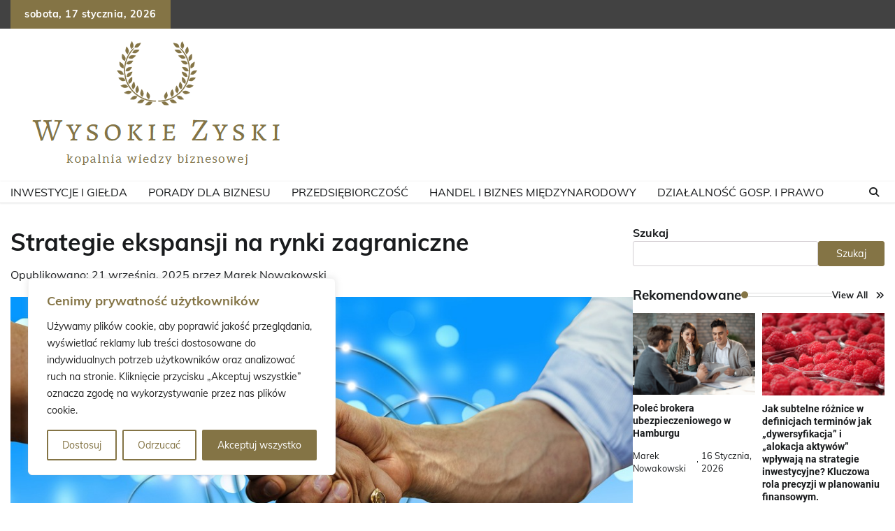

--- FILE ---
content_type: text/html; charset=UTF-8
request_url: https://wysokiezyski.pl/strategie-ekspansji-na-rynki-zagraniczne/
body_size: 25071
content:
<!doctype html>
	<html dir="ltr" lang="pl-PL" prefix="og: https://ogp.me/ns#" prefix="og: https://ogp.me/ns#">
	<head>
		<meta charset="UTF-8">
		<meta name="viewport" content="width=device-width, initial-scale=1">
		<link rel="profile" href="https://gmpg.org/xfn/11">

			<style>img:is([sizes="auto" i], [sizes^="auto," i]) { contain-intrinsic-size: 3000px 1500px }</style>
	
		<!-- All in One SEO 4.8.2 - aioseo.com -->
	<meta name="description" content="Strategie ekspansji na rynki zagraniczne: Klucz do sukcesu W dzisiejszym globalnym biznesie, przedsiębiorstwa często wchodzą na nowe rynki zagraniczne w poszukiwaniu nowych możliwości rozwoju i zwiększenia zysków. Jednak sukces na rynkach międzynarodowych wymaga starannej strategii ekspansji, która uwzględnia unikalne cechy każdego rynku i konkurencję. Przeprowadź gruntowne badania Aby skutecznie wejść na nowy rynek zagraniczny, należy" />
	<meta name="robots" content="max-image-preview:large" />
	<meta name="author" content="Marek Nowakowski"/>
	<link rel="canonical" href="https://wysokiezyski.pl/strategie-ekspansji-na-rynki-zagraniczne/" />
	<meta name="generator" content="All in One SEO (AIOSEO) 4.8.2" />
		<meta property="og:locale" content="pl_PL" />
		<meta property="og:site_name" content="Wysokie Zyski - Blog o Biznesie, Inwestycjach i Pieniądzach -" />
		<meta property="og:type" content="article" />
		<meta property="og:title" content="Strategie ekspansji na rynki zagraniczne - Wysokie Zyski - Blog o Biznesie, Inwestycjach i Pieniądzach" />
		<meta property="og:description" content="Strategie ekspansji na rynki zagraniczne: Klucz do sukcesu W dzisiejszym globalnym biznesie, przedsiębiorstwa często wchodzą na nowe rynki zagraniczne w poszukiwaniu nowych możliwości rozwoju i zwiększenia zysków. Jednak sukces na rynkach międzynarodowych wymaga starannej strategii ekspansji, która uwzględnia unikalne cechy każdego rynku i konkurencję. Przeprowadź gruntowne badania Aby skutecznie wejść na nowy rynek zagraniczny, należy" />
		<meta property="og:url" content="https://wysokiezyski.pl/strategie-ekspansji-na-rynki-zagraniczne/" />
		<meta property="og:image" content="https://wysokiezyski.pl/wp-content/uploads/2023/07/cropped-wysokiezyski_logo.png" />
		<meta property="og:image:secure_url" content="https://wysokiezyski.pl/wp-content/uploads/2023/07/cropped-wysokiezyski_logo.png" />
		<meta property="article:published_time" content="2025-09-21T21:15:09+00:00" />
		<meta property="article:modified_time" content="2025-09-21T21:15:09+00:00" />
		<meta name="twitter:card" content="summary_large_image" />
		<meta name="twitter:title" content="Strategie ekspansji na rynki zagraniczne - Wysokie Zyski - Blog o Biznesie, Inwestycjach i Pieniądzach" />
		<meta name="twitter:description" content="Strategie ekspansji na rynki zagraniczne: Klucz do sukcesu W dzisiejszym globalnym biznesie, przedsiębiorstwa często wchodzą na nowe rynki zagraniczne w poszukiwaniu nowych możliwości rozwoju i zwiększenia zysków. Jednak sukces na rynkach międzynarodowych wymaga starannej strategii ekspansji, która uwzględnia unikalne cechy każdego rynku i konkurencję. Przeprowadź gruntowne badania Aby skutecznie wejść na nowy rynek zagraniczny, należy" />
		<meta name="twitter:image" content="https://wysokiezyski.pl/wp-content/uploads/2023/07/cropped-wysokiezyski_logo.png" />
		<script type="application/ld+json" class="aioseo-schema">
			{"@context":"https:\/\/schema.org","@graph":[{"@type":"BlogPosting","@id":"https:\/\/wysokiezyski.pl\/strategie-ekspansji-na-rynki-zagraniczne\/#blogposting","name":"Strategie ekspansji na rynki zagraniczne - Wysokie Zyski - Blog o Biznesie, Inwestycjach i Pieni\u0105dzach","headline":"Strategie ekspansji na rynki zagraniczne","author":{"@id":"https:\/\/wysokiezyski.pl\/author\/admin\/#author"},"publisher":{"@id":"https:\/\/wysokiezyski.pl\/#organization"},"image":{"@type":"ImageObject","url":"https:\/\/wysokiezyski.pl\/wp-content\/uploads\/2024\/02\/hands-3348986_960_720.jpg","width":960,"height":469},"datePublished":"2025-09-21T21:15:09+00:00","dateModified":"2025-09-21T21:15:09+00:00","inLanguage":"pl-PL","mainEntityOfPage":{"@id":"https:\/\/wysokiezyski.pl\/strategie-ekspansji-na-rynki-zagraniczne\/#webpage"},"isPartOf":{"@id":"https:\/\/wysokiezyski.pl\/strategie-ekspansji-na-rynki-zagraniczne\/#webpage"},"articleSection":"Handel i Biznes Mi\u0119dzynarodowy, Marek Nowakowski"},{"@type":"BreadcrumbList","@id":"https:\/\/wysokiezyski.pl\/strategie-ekspansji-na-rynki-zagraniczne\/#breadcrumblist","itemListElement":[{"@type":"ListItem","@id":"https:\/\/wysokiezyski.pl\/#listItem","position":1,"name":"Dom","item":"https:\/\/wysokiezyski.pl\/","nextItem":{"@type":"ListItem","@id":"https:\/\/wysokiezyski.pl\/strategie-ekspansji-na-rynki-zagraniczne\/#listItem","name":"Strategie ekspansji na rynki zagraniczne"}},{"@type":"ListItem","@id":"https:\/\/wysokiezyski.pl\/strategie-ekspansji-na-rynki-zagraniczne\/#listItem","position":2,"name":"Strategie ekspansji na rynki zagraniczne","previousItem":{"@type":"ListItem","@id":"https:\/\/wysokiezyski.pl\/#listItem","name":"Dom"}}]},{"@type":"Organization","@id":"https:\/\/wysokiezyski.pl\/#organization","name":"Wysokie Zyski","url":"https:\/\/wysokiezyski.pl\/","logo":{"@type":"ImageObject","url":"https:\/\/wysokiezyski.pl\/wp-content\/uploads\/2023\/07\/cropped-wysokiezyski_logo.png","@id":"https:\/\/wysokiezyski.pl\/strategie-ekspansji-na-rynki-zagraniczne\/#organizationLogo","width":422,"height":213},"image":{"@id":"https:\/\/wysokiezyski.pl\/strategie-ekspansji-na-rynki-zagraniczne\/#organizationLogo"}},{"@type":"Person","@id":"https:\/\/wysokiezyski.pl\/author\/admin\/#author","url":"https:\/\/wysokiezyski.pl\/author\/admin\/","name":"Marek Nowakowski"},{"@type":"WebPage","@id":"https:\/\/wysokiezyski.pl\/strategie-ekspansji-na-rynki-zagraniczne\/#webpage","url":"https:\/\/wysokiezyski.pl\/strategie-ekspansji-na-rynki-zagraniczne\/","name":"Strategie ekspansji na rynki zagraniczne - Wysokie Zyski - Blog o Biznesie, Inwestycjach i Pieni\u0105dzach","description":"Strategie ekspansji na rynki zagraniczne: Klucz do sukcesu W dzisiejszym globalnym biznesie, przedsi\u0119biorstwa cz\u0119sto wchodz\u0105 na nowe rynki zagraniczne w poszukiwaniu nowych mo\u017cliwo\u015bci rozwoju i zwi\u0119kszenia zysk\u00f3w. Jednak sukces na rynkach mi\u0119dzynarodowych wymaga starannej strategii ekspansji, kt\u00f3ra uwzgl\u0119dnia unikalne cechy ka\u017cdego rynku i konkurencj\u0119. Przeprowad\u017a gruntowne badania Aby skutecznie wej\u015b\u0107 na nowy rynek zagraniczny, nale\u017cy","inLanguage":"pl-PL","isPartOf":{"@id":"https:\/\/wysokiezyski.pl\/#website"},"breadcrumb":{"@id":"https:\/\/wysokiezyski.pl\/strategie-ekspansji-na-rynki-zagraniczne\/#breadcrumblist"},"author":{"@id":"https:\/\/wysokiezyski.pl\/author\/admin\/#author"},"creator":{"@id":"https:\/\/wysokiezyski.pl\/author\/admin\/#author"},"image":{"@type":"ImageObject","url":"https:\/\/wysokiezyski.pl\/wp-content\/uploads\/2024\/02\/hands-3348986_960_720.jpg","@id":"https:\/\/wysokiezyski.pl\/strategie-ekspansji-na-rynki-zagraniczne\/#mainImage","width":960,"height":469},"primaryImageOfPage":{"@id":"https:\/\/wysokiezyski.pl\/strategie-ekspansji-na-rynki-zagraniczne\/#mainImage"},"datePublished":"2025-09-21T21:15:09+00:00","dateModified":"2025-09-21T21:15:09+00:00"},{"@type":"WebSite","@id":"https:\/\/wysokiezyski.pl\/#website","url":"https:\/\/wysokiezyski.pl\/","name":"Wysokie Zyski - Blog o Biznesie, Inwestycjach i Pieni\u0105dzach","inLanguage":"pl-PL","publisher":{"@id":"https:\/\/wysokiezyski.pl\/#organization"}}]}
		</script>
		<!-- All in One SEO -->


<!-- Optymalizacja wyszukiwarek według Rank Math PRO - https://rankmath.com/ -->
<title>Strategie ekspansji na rynki zagraniczne - Wysokie Zyski - Blog o Biznesie, Inwestycjach i Pieniądzach</title>
<meta name="description" content="W dzisiejszym globalnym biznesie, przedsiębiorstwa często wchodzą na nowe rynki zagraniczne w poszukiwaniu nowych możliwości rozwoju i zwiększenia zysków."/>
<meta name="robots" content="index, follow, max-snippet:-1, max-video-preview:-1, max-image-preview:large"/>
<link rel="canonical" href="https://wysokiezyski.pl/strategie-ekspansji-na-rynki-zagraniczne/" />
<meta property="og:locale" content="pl_PL" />
<meta property="og:type" content="article" />
<meta property="og:title" content="Strategie ekspansji na rynki zagraniczne - Wysokie Zyski - Blog o Biznesie, Inwestycjach i Pieniądzach" />
<meta property="og:description" content="W dzisiejszym globalnym biznesie, przedsiębiorstwa często wchodzą na nowe rynki zagraniczne w poszukiwaniu nowych możliwości rozwoju i zwiększenia zysków." />
<meta property="og:url" content="https://wysokiezyski.pl/strategie-ekspansji-na-rynki-zagraniczne/" />
<meta property="og:site_name" content="Wysokie Zyski - Blog o Biznesie, Inwestycjach i Pieniądzach" />
<meta property="article:section" content="Handel i Biznes Międzynarodowy" />
<meta property="og:image" content="https://wysokiezyski.pl/wp-content/uploads/2024/02/hands-3348986_960_720.jpg" />
<meta property="og:image:secure_url" content="https://wysokiezyski.pl/wp-content/uploads/2024/02/hands-3348986_960_720.jpg" />
<meta property="og:image:width" content="960" />
<meta property="og:image:height" content="469" />
<meta property="og:image:alt" content="Strategie ekspansji na rynki zagraniczne" />
<meta property="og:image:type" content="image/jpeg" />
<meta property="article:published_time" content="2025-09-21T21:15:09+00:00" />
<meta name="twitter:card" content="summary_large_image" />
<meta name="twitter:title" content="Strategie ekspansji na rynki zagraniczne - Wysokie Zyski - Blog o Biznesie, Inwestycjach i Pieniądzach" />
<meta name="twitter:description" content="W dzisiejszym globalnym biznesie, przedsiębiorstwa często wchodzą na nowe rynki zagraniczne w poszukiwaniu nowych możliwości rozwoju i zwiększenia zysków." />
<meta name="twitter:image" content="https://wysokiezyski.pl/wp-content/uploads/2024/02/hands-3348986_960_720.jpg" />
<meta name="twitter:label1" content="Napisane przez" />
<meta name="twitter:data1" content="Marek Nowakowski" />
<meta name="twitter:label2" content="Czas czytania" />
<meta name="twitter:data2" content="1 minuta" />
<script type="application/ld+json" class="rank-math-schema-pro">{"@context":"https://schema.org","@graph":[{"@type":["Person","Organization"],"@id":"https://wysokiezyski.pl/#person","name":"Marek Nowakowski","logo":{"@type":"ImageObject","@id":"https://wysokiezyski.pl/#logo","url":"https://wysokiezyski.pl/wp-content/uploads/2023/07/cropped-wysokiezyski_logo-150x150.png","contentUrl":"https://wysokiezyski.pl/wp-content/uploads/2023/07/cropped-wysokiezyski_logo-150x150.png","caption":"Wysokie Zyski - Blog o Biznesie, Inwestycjach i Pieni\u0105dzach","inLanguage":"pl-PL"},"image":{"@type":"ImageObject","@id":"https://wysokiezyski.pl/wp-content/uploads/2023/07/wysokiezyski_author.png","url":"https://wysokiezyski.pl/wp-content/uploads/2023/07/wysokiezyski_author.png","caption":"Marek Nowakowski","inLanguage":"pl-PL"},"sameAs":["https://wysokiezyski.pl"]},{"@type":"WebSite","@id":"https://wysokiezyski.pl/#website","url":"https://wysokiezyski.pl","name":"Wysokie Zyski - Blog o Biznesie, Inwestycjach i Pieni\u0105dzach","publisher":{"@id":"https://wysokiezyski.pl/#person"},"inLanguage":"pl-PL"},{"@type":"ImageObject","@id":"https://wysokiezyski.pl/wp-content/uploads/2024/02/hands-3348986_960_720.jpg","url":"https://wysokiezyski.pl/wp-content/uploads/2024/02/hands-3348986_960_720.jpg","width":"960","height":"469","inLanguage":"pl-PL"},{"@type":"WebPage","@id":"https://wysokiezyski.pl/strategie-ekspansji-na-rynki-zagraniczne/#webpage","url":"https://wysokiezyski.pl/strategie-ekspansji-na-rynki-zagraniczne/","name":"Strategie ekspansji na rynki zagraniczne - Wysokie Zyski - Blog o Biznesie, Inwestycjach i Pieni\u0105dzach","datePublished":"2025-09-21T21:15:09+00:00","dateModified":"2025-09-21T21:15:09+00:00","isPartOf":{"@id":"https://wysokiezyski.pl/#website"},"primaryImageOfPage":{"@id":"https://wysokiezyski.pl/wp-content/uploads/2024/02/hands-3348986_960_720.jpg"},"inLanguage":"pl-PL"},{"@type":"Person","@id":"https://wysokiezyski.pl/author/admin/","name":"Marek Nowakowski","description":"Ekspert ds. Inwestycji i Gie\u0142dy, autor wielu bestsellerowych ksi\u0105\u017cek na ten temat.","url":"https://wysokiezyski.pl/author/admin/","image":{"@type":"ImageObject","@id":"https://wysokiezyski.pl/wp-content/uploads/2023/07/wysokiezyski_author.png","url":"https://wysokiezyski.pl/wp-content/uploads/2023/07/wysokiezyski_author.png","caption":"Marek Nowakowski","inLanguage":"pl-PL"},"sameAs":["https://wysokiezyski.pl"]},{"@type":"BlogPosting","headline":"Strategie ekspansji na rynki zagraniczne - Wysokie Zyski - Blog o Biznesie, Inwestycjach i Pieni\u0105dzach","datePublished":"2025-09-21T21:15:09+00:00","dateModified":"2025-09-21T21:15:09+00:00","articleSection":"Handel i Biznes Mi\u0119dzynarodowy","author":{"@id":"https://wysokiezyski.pl/author/admin/","name":"Marek Nowakowski"},"publisher":{"@id":"https://wysokiezyski.pl/#person"},"description":"W dzisiejszym globalnym biznesie, przedsi\u0119biorstwa cz\u0119sto wchodz\u0105 na nowe rynki zagraniczne w poszukiwaniu nowych mo\u017cliwo\u015bci rozwoju i zwi\u0119kszenia zysk\u00f3w.","name":"Strategie ekspansji na rynki zagraniczne - Wysokie Zyski - Blog o Biznesie, Inwestycjach i Pieni\u0105dzach","@id":"https://wysokiezyski.pl/strategie-ekspansji-na-rynki-zagraniczne/#richSnippet","isPartOf":{"@id":"https://wysokiezyski.pl/strategie-ekspansji-na-rynki-zagraniczne/#webpage"},"image":{"@id":"https://wysokiezyski.pl/wp-content/uploads/2024/02/hands-3348986_960_720.jpg"},"inLanguage":"pl-PL","mainEntityOfPage":{"@id":"https://wysokiezyski.pl/strategie-ekspansji-na-rynki-zagraniczne/#webpage"}}]}</script>
<!-- /Wtyczka Rank Math WordPress SEO -->

<link rel="alternate" type="application/rss+xml" title="Wysokie Zyski - Blog o Biznesie, Inwestycjach i Pieniądzach &raquo; Kanał z wpisami" href="https://wysokiezyski.pl/feed/" />
<script>
window._wpemojiSettings = {"baseUrl":"https:\/\/s.w.org\/images\/core\/emoji\/15.1.0\/72x72\/","ext":".png","svgUrl":"https:\/\/s.w.org\/images\/core\/emoji\/15.1.0\/svg\/","svgExt":".svg","source":{"concatemoji":"https:\/\/wysokiezyski.pl\/wp-includes\/js\/wp-emoji-release.min.js?ver=6.8.1"}};
/*! This file is auto-generated */
!function(i,n){var o,s,e;function c(e){try{var t={supportTests:e,timestamp:(new Date).valueOf()};sessionStorage.setItem(o,JSON.stringify(t))}catch(e){}}function p(e,t,n){e.clearRect(0,0,e.canvas.width,e.canvas.height),e.fillText(t,0,0);var t=new Uint32Array(e.getImageData(0,0,e.canvas.width,e.canvas.height).data),r=(e.clearRect(0,0,e.canvas.width,e.canvas.height),e.fillText(n,0,0),new Uint32Array(e.getImageData(0,0,e.canvas.width,e.canvas.height).data));return t.every(function(e,t){return e===r[t]})}function u(e,t,n){switch(t){case"flag":return n(e,"\ud83c\udff3\ufe0f\u200d\u26a7\ufe0f","\ud83c\udff3\ufe0f\u200b\u26a7\ufe0f")?!1:!n(e,"\ud83c\uddfa\ud83c\uddf3","\ud83c\uddfa\u200b\ud83c\uddf3")&&!n(e,"\ud83c\udff4\udb40\udc67\udb40\udc62\udb40\udc65\udb40\udc6e\udb40\udc67\udb40\udc7f","\ud83c\udff4\u200b\udb40\udc67\u200b\udb40\udc62\u200b\udb40\udc65\u200b\udb40\udc6e\u200b\udb40\udc67\u200b\udb40\udc7f");case"emoji":return!n(e,"\ud83d\udc26\u200d\ud83d\udd25","\ud83d\udc26\u200b\ud83d\udd25")}return!1}function f(e,t,n){var r="undefined"!=typeof WorkerGlobalScope&&self instanceof WorkerGlobalScope?new OffscreenCanvas(300,150):i.createElement("canvas"),a=r.getContext("2d",{willReadFrequently:!0}),o=(a.textBaseline="top",a.font="600 32px Arial",{});return e.forEach(function(e){o[e]=t(a,e,n)}),o}function t(e){var t=i.createElement("script");t.src=e,t.defer=!0,i.head.appendChild(t)}"undefined"!=typeof Promise&&(o="wpEmojiSettingsSupports",s=["flag","emoji"],n.supports={everything:!0,everythingExceptFlag:!0},e=new Promise(function(e){i.addEventListener("DOMContentLoaded",e,{once:!0})}),new Promise(function(t){var n=function(){try{var e=JSON.parse(sessionStorage.getItem(o));if("object"==typeof e&&"number"==typeof e.timestamp&&(new Date).valueOf()<e.timestamp+604800&&"object"==typeof e.supportTests)return e.supportTests}catch(e){}return null}();if(!n){if("undefined"!=typeof Worker&&"undefined"!=typeof OffscreenCanvas&&"undefined"!=typeof URL&&URL.createObjectURL&&"undefined"!=typeof Blob)try{var e="postMessage("+f.toString()+"("+[JSON.stringify(s),u.toString(),p.toString()].join(",")+"));",r=new Blob([e],{type:"text/javascript"}),a=new Worker(URL.createObjectURL(r),{name:"wpTestEmojiSupports"});return void(a.onmessage=function(e){c(n=e.data),a.terminate(),t(n)})}catch(e){}c(n=f(s,u,p))}t(n)}).then(function(e){for(var t in e)n.supports[t]=e[t],n.supports.everything=n.supports.everything&&n.supports[t],"flag"!==t&&(n.supports.everythingExceptFlag=n.supports.everythingExceptFlag&&n.supports[t]);n.supports.everythingExceptFlag=n.supports.everythingExceptFlag&&!n.supports.flag,n.DOMReady=!1,n.readyCallback=function(){n.DOMReady=!0}}).then(function(){return e}).then(function(){var e;n.supports.everything||(n.readyCallback(),(e=n.source||{}).concatemoji?t(e.concatemoji):e.wpemoji&&e.twemoji&&(t(e.twemoji),t(e.wpemoji)))}))}((window,document),window._wpemojiSettings);
</script>
<style id='wp-emoji-styles-inline-css'>

	img.wp-smiley, img.emoji {
		display: inline !important;
		border: none !important;
		box-shadow: none !important;
		height: 1em !important;
		width: 1em !important;
		margin: 0 0.07em !important;
		vertical-align: -0.1em !important;
		background: none !important;
		padding: 0 !important;
	}
</style>
<link rel='stylesheet' id='wp-block-library-css' href='https://wysokiezyski.pl/wp-includes/css/dist/block-library/style.min.css?ver=6.8.1' media='all' />
<style id='wp-block-library-theme-inline-css'>
.wp-block-audio :where(figcaption){color:#555;font-size:13px;text-align:center}.is-dark-theme .wp-block-audio :where(figcaption){color:#ffffffa6}.wp-block-audio{margin:0 0 1em}.wp-block-code{border:1px solid #ccc;border-radius:4px;font-family:Menlo,Consolas,monaco,monospace;padding:.8em 1em}.wp-block-embed :where(figcaption){color:#555;font-size:13px;text-align:center}.is-dark-theme .wp-block-embed :where(figcaption){color:#ffffffa6}.wp-block-embed{margin:0 0 1em}.blocks-gallery-caption{color:#555;font-size:13px;text-align:center}.is-dark-theme .blocks-gallery-caption{color:#ffffffa6}:root :where(.wp-block-image figcaption){color:#555;font-size:13px;text-align:center}.is-dark-theme :root :where(.wp-block-image figcaption){color:#ffffffa6}.wp-block-image{margin:0 0 1em}.wp-block-pullquote{border-bottom:4px solid;border-top:4px solid;color:currentColor;margin-bottom:1.75em}.wp-block-pullquote cite,.wp-block-pullquote footer,.wp-block-pullquote__citation{color:currentColor;font-size:.8125em;font-style:normal;text-transform:uppercase}.wp-block-quote{border-left:.25em solid;margin:0 0 1.75em;padding-left:1em}.wp-block-quote cite,.wp-block-quote footer{color:currentColor;font-size:.8125em;font-style:normal;position:relative}.wp-block-quote:where(.has-text-align-right){border-left:none;border-right:.25em solid;padding-left:0;padding-right:1em}.wp-block-quote:where(.has-text-align-center){border:none;padding-left:0}.wp-block-quote.is-large,.wp-block-quote.is-style-large,.wp-block-quote:where(.is-style-plain){border:none}.wp-block-search .wp-block-search__label{font-weight:700}.wp-block-search__button{border:1px solid #ccc;padding:.375em .625em}:where(.wp-block-group.has-background){padding:1.25em 2.375em}.wp-block-separator.has-css-opacity{opacity:.4}.wp-block-separator{border:none;border-bottom:2px solid;margin-left:auto;margin-right:auto}.wp-block-separator.has-alpha-channel-opacity{opacity:1}.wp-block-separator:not(.is-style-wide):not(.is-style-dots){width:100px}.wp-block-separator.has-background:not(.is-style-dots){border-bottom:none;height:1px}.wp-block-separator.has-background:not(.is-style-wide):not(.is-style-dots){height:2px}.wp-block-table{margin:0 0 1em}.wp-block-table td,.wp-block-table th{word-break:normal}.wp-block-table :where(figcaption){color:#555;font-size:13px;text-align:center}.is-dark-theme .wp-block-table :where(figcaption){color:#ffffffa6}.wp-block-video :where(figcaption){color:#555;font-size:13px;text-align:center}.is-dark-theme .wp-block-video :where(figcaption){color:#ffffffa6}.wp-block-video{margin:0 0 1em}:root :where(.wp-block-template-part.has-background){margin-bottom:0;margin-top:0;padding:1.25em 2.375em}
</style>
<style id='classic-theme-styles-inline-css'>
/*! This file is auto-generated */
.wp-block-button__link{color:#fff;background-color:#32373c;border-radius:9999px;box-shadow:none;text-decoration:none;padding:calc(.667em + 2px) calc(1.333em + 2px);font-size:1.125em}.wp-block-file__button{background:#32373c;color:#fff;text-decoration:none}
</style>
<style id='global-styles-inline-css'>
:root{--wp--preset--aspect-ratio--square: 1;--wp--preset--aspect-ratio--4-3: 4/3;--wp--preset--aspect-ratio--3-4: 3/4;--wp--preset--aspect-ratio--3-2: 3/2;--wp--preset--aspect-ratio--2-3: 2/3;--wp--preset--aspect-ratio--16-9: 16/9;--wp--preset--aspect-ratio--9-16: 9/16;--wp--preset--color--black: #000000;--wp--preset--color--cyan-bluish-gray: #abb8c3;--wp--preset--color--white: #ffffff;--wp--preset--color--pale-pink: #f78da7;--wp--preset--color--vivid-red: #cf2e2e;--wp--preset--color--luminous-vivid-orange: #ff6900;--wp--preset--color--luminous-vivid-amber: #fcb900;--wp--preset--color--light-green-cyan: #7bdcb5;--wp--preset--color--vivid-green-cyan: #00d084;--wp--preset--color--pale-cyan-blue: #8ed1fc;--wp--preset--color--vivid-cyan-blue: #0693e3;--wp--preset--color--vivid-purple: #9b51e0;--wp--preset--gradient--vivid-cyan-blue-to-vivid-purple: linear-gradient(135deg,rgba(6,147,227,1) 0%,rgb(155,81,224) 100%);--wp--preset--gradient--light-green-cyan-to-vivid-green-cyan: linear-gradient(135deg,rgb(122,220,180) 0%,rgb(0,208,130) 100%);--wp--preset--gradient--luminous-vivid-amber-to-luminous-vivid-orange: linear-gradient(135deg,rgba(252,185,0,1) 0%,rgba(255,105,0,1) 100%);--wp--preset--gradient--luminous-vivid-orange-to-vivid-red: linear-gradient(135deg,rgba(255,105,0,1) 0%,rgb(207,46,46) 100%);--wp--preset--gradient--very-light-gray-to-cyan-bluish-gray: linear-gradient(135deg,rgb(238,238,238) 0%,rgb(169,184,195) 100%);--wp--preset--gradient--cool-to-warm-spectrum: linear-gradient(135deg,rgb(74,234,220) 0%,rgb(151,120,209) 20%,rgb(207,42,186) 40%,rgb(238,44,130) 60%,rgb(251,105,98) 80%,rgb(254,248,76) 100%);--wp--preset--gradient--blush-light-purple: linear-gradient(135deg,rgb(255,206,236) 0%,rgb(152,150,240) 100%);--wp--preset--gradient--blush-bordeaux: linear-gradient(135deg,rgb(254,205,165) 0%,rgb(254,45,45) 50%,rgb(107,0,62) 100%);--wp--preset--gradient--luminous-dusk: linear-gradient(135deg,rgb(255,203,112) 0%,rgb(199,81,192) 50%,rgb(65,88,208) 100%);--wp--preset--gradient--pale-ocean: linear-gradient(135deg,rgb(255,245,203) 0%,rgb(182,227,212) 50%,rgb(51,167,181) 100%);--wp--preset--gradient--electric-grass: linear-gradient(135deg,rgb(202,248,128) 0%,rgb(113,206,126) 100%);--wp--preset--gradient--midnight: linear-gradient(135deg,rgb(2,3,129) 0%,rgb(40,116,252) 100%);--wp--preset--font-size--small: 12px;--wp--preset--font-size--medium: 20px;--wp--preset--font-size--large: 36px;--wp--preset--font-size--x-large: 42px;--wp--preset--font-size--regular: 16px;--wp--preset--font-size--larger: 36px;--wp--preset--font-size--huge: 48px;--wp--preset--spacing--20: 0.44rem;--wp--preset--spacing--30: 0.67rem;--wp--preset--spacing--40: 1rem;--wp--preset--spacing--50: 1.5rem;--wp--preset--spacing--60: 2.25rem;--wp--preset--spacing--70: 3.38rem;--wp--preset--spacing--80: 5.06rem;--wp--preset--shadow--natural: 6px 6px 9px rgba(0, 0, 0, 0.2);--wp--preset--shadow--deep: 12px 12px 50px rgba(0, 0, 0, 0.4);--wp--preset--shadow--sharp: 6px 6px 0px rgba(0, 0, 0, 0.2);--wp--preset--shadow--outlined: 6px 6px 0px -3px rgba(255, 255, 255, 1), 6px 6px rgba(0, 0, 0, 1);--wp--preset--shadow--crisp: 6px 6px 0px rgba(0, 0, 0, 1);}:where(.is-layout-flex){gap: 0.5em;}:where(.is-layout-grid){gap: 0.5em;}body .is-layout-flex{display: flex;}.is-layout-flex{flex-wrap: wrap;align-items: center;}.is-layout-flex > :is(*, div){margin: 0;}body .is-layout-grid{display: grid;}.is-layout-grid > :is(*, div){margin: 0;}:where(.wp-block-columns.is-layout-flex){gap: 2em;}:where(.wp-block-columns.is-layout-grid){gap: 2em;}:where(.wp-block-post-template.is-layout-flex){gap: 1.25em;}:where(.wp-block-post-template.is-layout-grid){gap: 1.25em;}.has-black-color{color: var(--wp--preset--color--black) !important;}.has-cyan-bluish-gray-color{color: var(--wp--preset--color--cyan-bluish-gray) !important;}.has-white-color{color: var(--wp--preset--color--white) !important;}.has-pale-pink-color{color: var(--wp--preset--color--pale-pink) !important;}.has-vivid-red-color{color: var(--wp--preset--color--vivid-red) !important;}.has-luminous-vivid-orange-color{color: var(--wp--preset--color--luminous-vivid-orange) !important;}.has-luminous-vivid-amber-color{color: var(--wp--preset--color--luminous-vivid-amber) !important;}.has-light-green-cyan-color{color: var(--wp--preset--color--light-green-cyan) !important;}.has-vivid-green-cyan-color{color: var(--wp--preset--color--vivid-green-cyan) !important;}.has-pale-cyan-blue-color{color: var(--wp--preset--color--pale-cyan-blue) !important;}.has-vivid-cyan-blue-color{color: var(--wp--preset--color--vivid-cyan-blue) !important;}.has-vivid-purple-color{color: var(--wp--preset--color--vivid-purple) !important;}.has-black-background-color{background-color: var(--wp--preset--color--black) !important;}.has-cyan-bluish-gray-background-color{background-color: var(--wp--preset--color--cyan-bluish-gray) !important;}.has-white-background-color{background-color: var(--wp--preset--color--white) !important;}.has-pale-pink-background-color{background-color: var(--wp--preset--color--pale-pink) !important;}.has-vivid-red-background-color{background-color: var(--wp--preset--color--vivid-red) !important;}.has-luminous-vivid-orange-background-color{background-color: var(--wp--preset--color--luminous-vivid-orange) !important;}.has-luminous-vivid-amber-background-color{background-color: var(--wp--preset--color--luminous-vivid-amber) !important;}.has-light-green-cyan-background-color{background-color: var(--wp--preset--color--light-green-cyan) !important;}.has-vivid-green-cyan-background-color{background-color: var(--wp--preset--color--vivid-green-cyan) !important;}.has-pale-cyan-blue-background-color{background-color: var(--wp--preset--color--pale-cyan-blue) !important;}.has-vivid-cyan-blue-background-color{background-color: var(--wp--preset--color--vivid-cyan-blue) !important;}.has-vivid-purple-background-color{background-color: var(--wp--preset--color--vivid-purple) !important;}.has-black-border-color{border-color: var(--wp--preset--color--black) !important;}.has-cyan-bluish-gray-border-color{border-color: var(--wp--preset--color--cyan-bluish-gray) !important;}.has-white-border-color{border-color: var(--wp--preset--color--white) !important;}.has-pale-pink-border-color{border-color: var(--wp--preset--color--pale-pink) !important;}.has-vivid-red-border-color{border-color: var(--wp--preset--color--vivid-red) !important;}.has-luminous-vivid-orange-border-color{border-color: var(--wp--preset--color--luminous-vivid-orange) !important;}.has-luminous-vivid-amber-border-color{border-color: var(--wp--preset--color--luminous-vivid-amber) !important;}.has-light-green-cyan-border-color{border-color: var(--wp--preset--color--light-green-cyan) !important;}.has-vivid-green-cyan-border-color{border-color: var(--wp--preset--color--vivid-green-cyan) !important;}.has-pale-cyan-blue-border-color{border-color: var(--wp--preset--color--pale-cyan-blue) !important;}.has-vivid-cyan-blue-border-color{border-color: var(--wp--preset--color--vivid-cyan-blue) !important;}.has-vivid-purple-border-color{border-color: var(--wp--preset--color--vivid-purple) !important;}.has-vivid-cyan-blue-to-vivid-purple-gradient-background{background: var(--wp--preset--gradient--vivid-cyan-blue-to-vivid-purple) !important;}.has-light-green-cyan-to-vivid-green-cyan-gradient-background{background: var(--wp--preset--gradient--light-green-cyan-to-vivid-green-cyan) !important;}.has-luminous-vivid-amber-to-luminous-vivid-orange-gradient-background{background: var(--wp--preset--gradient--luminous-vivid-amber-to-luminous-vivid-orange) !important;}.has-luminous-vivid-orange-to-vivid-red-gradient-background{background: var(--wp--preset--gradient--luminous-vivid-orange-to-vivid-red) !important;}.has-very-light-gray-to-cyan-bluish-gray-gradient-background{background: var(--wp--preset--gradient--very-light-gray-to-cyan-bluish-gray) !important;}.has-cool-to-warm-spectrum-gradient-background{background: var(--wp--preset--gradient--cool-to-warm-spectrum) !important;}.has-blush-light-purple-gradient-background{background: var(--wp--preset--gradient--blush-light-purple) !important;}.has-blush-bordeaux-gradient-background{background: var(--wp--preset--gradient--blush-bordeaux) !important;}.has-luminous-dusk-gradient-background{background: var(--wp--preset--gradient--luminous-dusk) !important;}.has-pale-ocean-gradient-background{background: var(--wp--preset--gradient--pale-ocean) !important;}.has-electric-grass-gradient-background{background: var(--wp--preset--gradient--electric-grass) !important;}.has-midnight-gradient-background{background: var(--wp--preset--gradient--midnight) !important;}.has-small-font-size{font-size: var(--wp--preset--font-size--small) !important;}.has-medium-font-size{font-size: var(--wp--preset--font-size--medium) !important;}.has-large-font-size{font-size: var(--wp--preset--font-size--large) !important;}.has-x-large-font-size{font-size: var(--wp--preset--font-size--x-large) !important;}
:where(.wp-block-post-template.is-layout-flex){gap: 1.25em;}:where(.wp-block-post-template.is-layout-grid){gap: 1.25em;}
:where(.wp-block-columns.is-layout-flex){gap: 2em;}:where(.wp-block-columns.is-layout-grid){gap: 2em;}
:root :where(.wp-block-pullquote){font-size: 1.5em;line-height: 1.6;}
</style>
<link rel='stylesheet' id='trp-language-switcher-style-css' href='https://wysokiezyski.pl/wp-content/plugins/translatepress-multilingual/assets/css/trp-language-switcher.css?ver=2.9.15' media='all' />
<link rel='stylesheet' id='ez-toc-css' href='https://wysokiezyski.pl/wp-content/plugins/easy-table-of-contents/assets/css/screen.min.css?ver=2.0.74' media='all' />
<style id='ez-toc-inline-css'>
div#ez-toc-container .ez-toc-title {font-size: 120%;}div#ez-toc-container .ez-toc-title {font-weight: 500;}div#ez-toc-container ul li , div#ez-toc-container ul li a {font-size: 95%;}div#ez-toc-container ul li , div#ez-toc-container ul li a {font-weight: 500;}div#ez-toc-container nav ul ul li {font-size: 90%;}div#ez-toc-container {background: #fff;border: 1px solid #847445;}div#ez-toc-container p.ez-toc-title , #ez-toc-container .ez_toc_custom_title_icon , #ez-toc-container .ez_toc_custom_toc_icon {color: #847445;}div#ez-toc-container ul.ez-toc-list a {color: #847445;}div#ez-toc-container ul.ez-toc-list a:hover {color: #847445;}div#ez-toc-container ul.ez-toc-list a:visited {color: #847445;}
.ez-toc-container-direction {direction: ltr;}.ez-toc-counter ul{counter-reset: item ;}.ez-toc-counter nav ul li a::before {content: counters(item, '.', decimal) '. ';display: inline-block;counter-increment: item;flex-grow: 0;flex-shrink: 0;margin-right: .2em; float: left; }.ez-toc-widget-direction {direction: ltr;}.ez-toc-widget-container ul{counter-reset: item ;}.ez-toc-widget-container nav ul li a::before {content: counters(item, '.', decimal) '. ';display: inline-block;counter-increment: item;flex-grow: 0;flex-shrink: 0;margin-right: .2em; float: left; }
</style>
<link rel='stylesheet' id='adore-news-fonts-css' href='https://wysokiezyski.pl/wp-content/fonts/7c1982d69a66a594cfc6326ce57ef75c.css' media='all' />
<link rel='stylesheet' id='adore-news-slick-style-css' href='https://wysokiezyski.pl/wp-content/themes/adore-news/assets/css/slick.min.css?ver=1.8.0' media='all' />
<link rel='stylesheet' id='adore-news-fontawesome-style-css' href='https://wysokiezyski.pl/wp-content/themes/adore-news/assets/css/fontawesome.min.css?ver=1.8.0' media='all' />
<link rel='stylesheet' id='adore-news-blocks-style-css' href='https://wysokiezyski.pl/wp-content/themes/adore-news/assets/css/blocks.min.css?ver=6.8.1' media='all' />
<link rel='stylesheet' id='adore-news-style-css' href='https://wysokiezyski.pl/wp-content/themes/adore-news/style.css?ver=1.0.8' media='all' />
<script id="cookie-law-info-js-extra">
var _ckyConfig = {"_ipData":[],"_assetsURL":"https:\/\/wysokiezyski.pl\/wp-content\/plugins\/cookie-law-info\/lite\/frontend\/images\/","_publicURL":"https:\/\/wysokiezyski.pl","_expiry":"365","_categories":[{"name":"niezb\u0119dny","slug":"necessary","isNecessary":true,"ccpaDoNotSell":true,"cookies":[],"active":true,"defaultConsent":{"gdpr":true,"ccpa":true}},{"name":"Funkcjonalny","slug":"functional","isNecessary":false,"ccpaDoNotSell":true,"cookies":[],"active":true,"defaultConsent":{"gdpr":false,"ccpa":false}},{"name":"Analityka","slug":"analytics","isNecessary":false,"ccpaDoNotSell":true,"cookies":[],"active":true,"defaultConsent":{"gdpr":false,"ccpa":false}},{"name":"Wyst\u0119p","slug":"performance","isNecessary":false,"ccpaDoNotSell":true,"cookies":[],"active":true,"defaultConsent":{"gdpr":false,"ccpa":false}},{"name":"Reklama","slug":"advertisement","isNecessary":false,"ccpaDoNotSell":true,"cookies":[],"active":true,"defaultConsent":{"gdpr":false,"ccpa":false}}],"_activeLaw":"gdpr","_rootDomain":"","_block":"1","_showBanner":"1","_bannerConfig":{"settings":{"type":"box","preferenceCenterType":"popup","position":"bottom-left","applicableLaw":"gdpr"},"behaviours":{"reloadBannerOnAccept":false,"loadAnalyticsByDefault":false,"animations":{"onLoad":"animate","onHide":"sticky"}},"config":{"revisitConsent":{"status":true,"tag":"revisit-consent","position":"bottom-left","meta":{"url":"#"},"styles":{"background-color":"#847445"},"elements":{"title":{"type":"text","tag":"revisit-consent-title","status":true,"styles":{"color":"#0056a7"}}}},"preferenceCenter":{"toggle":{"status":true,"tag":"detail-category-toggle","type":"toggle","states":{"active":{"styles":{"background-color":"#1863DC"}},"inactive":{"styles":{"background-color":"#D0D5D2"}}}}},"categoryPreview":{"status":false,"toggle":{"status":true,"tag":"detail-category-preview-toggle","type":"toggle","states":{"active":{"styles":{"background-color":"#1863DC"}},"inactive":{"styles":{"background-color":"#D0D5D2"}}}}},"videoPlaceholder":{"status":true,"styles":{"background-color":"#000000","border-color":"#000000","color":"#ffffff"}},"readMore":{"status":false,"tag":"readmore-button","type":"link","meta":{"noFollow":true,"newTab":true},"styles":{"color":"#847445","background-color":"transparent","border-color":"transparent"}},"auditTable":{"status":true},"optOption":{"status":true,"toggle":{"status":true,"tag":"optout-option-toggle","type":"toggle","states":{"active":{"styles":{"background-color":"#1863dc"}},"inactive":{"styles":{"background-color":"#FFFFFF"}}}}}}},"_version":"3.2.10","_logConsent":"1","_tags":[{"tag":"accept-button","styles":{"color":"#FFFFFF","background-color":"#847445","border-color":"#847445"}},{"tag":"reject-button","styles":{"color":"#847445","background-color":"transparent","border-color":"#847445"}},{"tag":"settings-button","styles":{"color":"#847445","background-color":"transparent","border-color":"#847445"}},{"tag":"readmore-button","styles":{"color":"#847445","background-color":"transparent","border-color":"transparent"}},{"tag":"donotsell-button","styles":{"color":"#1863DC","background-color":"transparent","border-color":"transparent"}},{"tag":"accept-button","styles":{"color":"#FFFFFF","background-color":"#847445","border-color":"#847445"}},{"tag":"revisit-consent","styles":{"background-color":"#847445"}}],"_shortCodes":[{"key":"cky_readmore","content":"<a href=\"#\" class=\"cky-policy\" aria-label=\"Polityka Cookie\" target=\"_blank\" rel=\"noopener\" data-cky-tag=\"readmore-button\">Polityka Cookie<\/a>","tag":"readmore-button","status":false,"attributes":{"rel":"nofollow","target":"_blank"}},{"key":"cky_show_desc","content":"<button class=\"cky-show-desc-btn\" data-cky-tag=\"show-desc-button\" aria-label=\"Poka\u017c wi\u0119cej\">Poka\u017c wi\u0119cej<\/button>","tag":"show-desc-button","status":true,"attributes":[]},{"key":"cky_hide_desc","content":"<button class=\"cky-show-desc-btn\" data-cky-tag=\"hide-desc-button\" aria-label=\"Poka\u017c mniej\">Poka\u017c mniej<\/button>","tag":"hide-desc-button","status":true,"attributes":[]},{"key":"cky_category_toggle_label","content":"[cky_{{status}}_category_label] [cky_preference_{{category_slug}}_title]","tag":"","status":true,"attributes":[]},{"key":"cky_enable_category_label","content":"W\u0142\u0105czy\u0107","tag":"","status":true,"attributes":[]},{"key":"cky_disable_category_label","content":"Wy\u0142\u0105czy\u0107","tag":"","status":true,"attributes":[]},{"key":"cky_video_placeholder","content":"<div class=\"video-placeholder-normal\" data-cky-tag=\"video-placeholder\" id=\"[UNIQUEID]\"><p class=\"video-placeholder-text-normal\" data-cky-tag=\"placeholder-title\">Prosimy o zaakceptowanie zgody na pliki cookie<\/p><\/div>","tag":"","status":true,"attributes":[]},{"key":"cky_enable_optout_label","content":"W\u0142\u0105czy\u0107","tag":"","status":true,"attributes":[]},{"key":"cky_disable_optout_label","content":"Wy\u0142\u0105czy\u0107","tag":"","status":true,"attributes":[]},{"key":"cky_optout_toggle_label","content":"[cky_{{status}}_optout_label] [cky_optout_option_title]","tag":"","status":true,"attributes":[]},{"key":"cky_optout_option_title","content":"Nie sprzedawaj i nie udost\u0119pniaj moich danych osobowych","tag":"","status":true,"attributes":[]},{"key":"cky_optout_close_label","content":"Blisko","tag":"","status":true,"attributes":[]}],"_rtl":"","_language":"pl","_providersToBlock":[]};
var _ckyStyles = {"css":".cky-overlay{background: #000000; opacity: 0.4; position: fixed; top: 0; left: 0; width: 100%; height: 100%; z-index: 99999999;}.cky-hide{display: none;}.cky-btn-revisit-wrapper{display: flex; align-items: center; justify-content: center; background: #0056a7; width: 45px; height: 45px; border-radius: 50%; position: fixed; z-index: 999999; cursor: pointer;}.cky-revisit-bottom-left{bottom: 15px; left: 15px;}.cky-revisit-bottom-right{bottom: 15px; right: 15px;}.cky-btn-revisit-wrapper .cky-btn-revisit{display: flex; align-items: center; justify-content: center; background: none; border: none; cursor: pointer; position: relative; margin: 0; padding: 0;}.cky-btn-revisit-wrapper .cky-btn-revisit img{max-width: fit-content; margin: 0; height: 30px; width: 30px;}.cky-revisit-bottom-left:hover::before{content: attr(data-tooltip); position: absolute; background: #4e4b66; color: #ffffff; left: calc(100% + 7px); font-size: 12px; line-height: 16px; width: max-content; padding: 4px 8px; border-radius: 4px;}.cky-revisit-bottom-left:hover::after{position: absolute; content: \"\"; border: 5px solid transparent; left: calc(100% + 2px); border-left-width: 0; border-right-color: #4e4b66;}.cky-revisit-bottom-right:hover::before{content: attr(data-tooltip); position: absolute; background: #4e4b66; color: #ffffff; right: calc(100% + 7px); font-size: 12px; line-height: 16px; width: max-content; padding: 4px 8px; border-radius: 4px;}.cky-revisit-bottom-right:hover::after{position: absolute; content: \"\"; border: 5px solid transparent; right: calc(100% + 2px); border-right-width: 0; border-left-color: #4e4b66;}.cky-revisit-hide{display: none;}.cky-consent-container{position: fixed; width: 440px; box-sizing: border-box; z-index: 9999999; border-radius: 6px;}.cky-consent-container .cky-consent-bar{background: #ffffff; border: 1px solid; padding: 20px 26px; box-shadow: 0 -1px 10px 0 #acabab4d; border-radius: 6px;}.cky-box-bottom-left{bottom: 40px; left: 40px;}.cky-box-bottom-right{bottom: 40px; right: 40px;}.cky-box-top-left{top: 40px; left: 40px;}.cky-box-top-right{top: 40px; right: 40px;}.cky-custom-brand-logo-wrapper .cky-custom-brand-logo{width: 100px; height: auto; margin: 0 0 12px 0;}.cky-notice .cky-title{color: #212121; font-weight: 700; font-size: 18px; line-height: 24px; margin: 0 0 12px 0;}.cky-notice-des *,.cky-preference-content-wrapper *,.cky-accordion-header-des *,.cky-gpc-wrapper .cky-gpc-desc *{font-size: 14px;}.cky-notice-des{color: #212121; font-size: 14px; line-height: 24px; font-weight: 400;}.cky-notice-des img{height: 25px; width: 25px;}.cky-consent-bar .cky-notice-des p,.cky-gpc-wrapper .cky-gpc-desc p,.cky-preference-body-wrapper .cky-preference-content-wrapper p,.cky-accordion-header-wrapper .cky-accordion-header-des p,.cky-cookie-des-table li div:last-child p{color: inherit; margin-top: 0; overflow-wrap: break-word;}.cky-notice-des P:last-child,.cky-preference-content-wrapper p:last-child,.cky-cookie-des-table li div:last-child p:last-child,.cky-gpc-wrapper .cky-gpc-desc p:last-child{margin-bottom: 0;}.cky-notice-des a.cky-policy,.cky-notice-des button.cky-policy{font-size: 14px; color: #1863dc; white-space: nowrap; cursor: pointer; background: transparent; border: 1px solid; text-decoration: underline;}.cky-notice-des button.cky-policy{padding: 0;}.cky-notice-des a.cky-policy:focus-visible,.cky-notice-des button.cky-policy:focus-visible,.cky-preference-content-wrapper .cky-show-desc-btn:focus-visible,.cky-accordion-header .cky-accordion-btn:focus-visible,.cky-preference-header .cky-btn-close:focus-visible,.cky-switch input[type=\"checkbox\"]:focus-visible,.cky-footer-wrapper a:focus-visible,.cky-btn:focus-visible{outline: 2px solid #1863dc; outline-offset: 2px;}.cky-btn:focus:not(:focus-visible),.cky-accordion-header .cky-accordion-btn:focus:not(:focus-visible),.cky-preference-content-wrapper .cky-show-desc-btn:focus:not(:focus-visible),.cky-btn-revisit-wrapper .cky-btn-revisit:focus:not(:focus-visible),.cky-preference-header .cky-btn-close:focus:not(:focus-visible),.cky-consent-bar .cky-banner-btn-close:focus:not(:focus-visible){outline: 0;}button.cky-show-desc-btn:not(:hover):not(:active){color: #1863dc; background: transparent;}button.cky-accordion-btn:not(:hover):not(:active),button.cky-banner-btn-close:not(:hover):not(:active),button.cky-btn-revisit:not(:hover):not(:active),button.cky-btn-close:not(:hover):not(:active){background: transparent;}.cky-consent-bar button:hover,.cky-modal.cky-modal-open button:hover,.cky-consent-bar button:focus,.cky-modal.cky-modal-open button:focus{text-decoration: none;}.cky-notice-btn-wrapper{display: flex; justify-content: flex-start; align-items: center; flex-wrap: wrap; margin-top: 16px;}.cky-notice-btn-wrapper .cky-btn{text-shadow: none; box-shadow: none;}.cky-btn{flex: auto; max-width: 100%; font-size: 14px; font-family: inherit; line-height: 24px; padding: 8px; font-weight: 500; margin: 0 8px 0 0; border-radius: 2px; cursor: pointer; text-align: center; text-transform: none; min-height: 0;}.cky-btn:hover{opacity: 0.8;}.cky-btn-customize{color: #1863dc; background: transparent; border: 2px solid #1863dc;}.cky-btn-reject{color: #1863dc; background: transparent; border: 2px solid #1863dc;}.cky-btn-accept{background: #1863dc; color: #ffffff; border: 2px solid #1863dc;}.cky-btn:last-child{margin-right: 0;}@media (max-width: 576px){.cky-box-bottom-left{bottom: 0; left: 0;}.cky-box-bottom-right{bottom: 0; right: 0;}.cky-box-top-left{top: 0; left: 0;}.cky-box-top-right{top: 0; right: 0;}}@media (max-width: 440px){.cky-box-bottom-left, .cky-box-bottom-right, .cky-box-top-left, .cky-box-top-right{width: 100%; max-width: 100%;}.cky-consent-container .cky-consent-bar{padding: 20px 0;}.cky-custom-brand-logo-wrapper, .cky-notice .cky-title, .cky-notice-des, .cky-notice-btn-wrapper{padding: 0 24px;}.cky-notice-des{max-height: 40vh; overflow-y: scroll;}.cky-notice-btn-wrapper{flex-direction: column; margin-top: 0;}.cky-btn{width: 100%; margin: 10px 0 0 0;}.cky-notice-btn-wrapper .cky-btn-customize{order: 2;}.cky-notice-btn-wrapper .cky-btn-reject{order: 3;}.cky-notice-btn-wrapper .cky-btn-accept{order: 1; margin-top: 16px;}}@media (max-width: 352px){.cky-notice .cky-title{font-size: 16px;}.cky-notice-des *{font-size: 12px;}.cky-notice-des, .cky-btn{font-size: 12px;}}.cky-modal.cky-modal-open{display: flex; visibility: visible; -webkit-transform: translate(-50%, -50%); -moz-transform: translate(-50%, -50%); -ms-transform: translate(-50%, -50%); -o-transform: translate(-50%, -50%); transform: translate(-50%, -50%); top: 50%; left: 50%; transition: all 1s ease;}.cky-modal{box-shadow: 0 32px 68px rgba(0, 0, 0, 0.3); margin: 0 auto; position: fixed; max-width: 100%; background: #ffffff; top: 50%; box-sizing: border-box; border-radius: 6px; z-index: 999999999; color: #212121; -webkit-transform: translate(-50%, 100%); -moz-transform: translate(-50%, 100%); -ms-transform: translate(-50%, 100%); -o-transform: translate(-50%, 100%); transform: translate(-50%, 100%); visibility: hidden; transition: all 0s ease;}.cky-preference-center{max-height: 79vh; overflow: hidden; width: 845px; overflow: hidden; flex: 1 1 0; display: flex; flex-direction: column; border-radius: 6px;}.cky-preference-header{display: flex; align-items: center; justify-content: space-between; padding: 22px 24px; border-bottom: 1px solid;}.cky-preference-header .cky-preference-title{font-size: 18px; font-weight: 700; line-height: 24px;}.cky-preference-header .cky-btn-close{margin: 0; cursor: pointer; vertical-align: middle; padding: 0; background: none; border: none; width: auto; height: auto; min-height: 0; line-height: 0; text-shadow: none; box-shadow: none;}.cky-preference-header .cky-btn-close img{margin: 0; height: 10px; width: 10px;}.cky-preference-body-wrapper{padding: 0 24px; flex: 1; overflow: auto; box-sizing: border-box;}.cky-preference-content-wrapper,.cky-gpc-wrapper .cky-gpc-desc{font-size: 14px; line-height: 24px; font-weight: 400; padding: 12px 0;}.cky-preference-content-wrapper{border-bottom: 1px solid;}.cky-preference-content-wrapper img{height: 25px; width: 25px;}.cky-preference-content-wrapper .cky-show-desc-btn{font-size: 14px; font-family: inherit; color: #1863dc; text-decoration: none; line-height: 24px; padding: 0; margin: 0; white-space: nowrap; cursor: pointer; background: transparent; border-color: transparent; text-transform: none; min-height: 0; text-shadow: none; box-shadow: none;}.cky-accordion-wrapper{margin-bottom: 10px;}.cky-accordion{border-bottom: 1px solid;}.cky-accordion:last-child{border-bottom: none;}.cky-accordion .cky-accordion-item{display: flex; margin-top: 10px;}.cky-accordion .cky-accordion-body{display: none;}.cky-accordion.cky-accordion-active .cky-accordion-body{display: block; padding: 0 22px; margin-bottom: 16px;}.cky-accordion-header-wrapper{cursor: pointer; width: 100%;}.cky-accordion-item .cky-accordion-header{display: flex; justify-content: space-between; align-items: center;}.cky-accordion-header .cky-accordion-btn{font-size: 16px; font-family: inherit; color: #212121; line-height: 24px; background: none; border: none; font-weight: 700; padding: 0; margin: 0; cursor: pointer; text-transform: none; min-height: 0; text-shadow: none; box-shadow: none;}.cky-accordion-header .cky-always-active{color: #008000; font-weight: 600; line-height: 24px; font-size: 14px;}.cky-accordion-header-des{font-size: 14px; line-height: 24px; margin: 10px 0 16px 0;}.cky-accordion-chevron{margin-right: 22px; position: relative; cursor: pointer;}.cky-accordion-chevron-hide{display: none;}.cky-accordion .cky-accordion-chevron i::before{content: \"\"; position: absolute; border-right: 1.4px solid; border-bottom: 1.4px solid; border-color: inherit; height: 6px; width: 6px; -webkit-transform: rotate(-45deg); -moz-transform: rotate(-45deg); -ms-transform: rotate(-45deg); -o-transform: rotate(-45deg); transform: rotate(-45deg); transition: all 0.2s ease-in-out; top: 8px;}.cky-accordion.cky-accordion-active .cky-accordion-chevron i::before{-webkit-transform: rotate(45deg); -moz-transform: rotate(45deg); -ms-transform: rotate(45deg); -o-transform: rotate(45deg); transform: rotate(45deg);}.cky-audit-table{background: #f4f4f4; border-radius: 6px;}.cky-audit-table .cky-empty-cookies-text{color: inherit; font-size: 12px; line-height: 24px; margin: 0; padding: 10px;}.cky-audit-table .cky-cookie-des-table{font-size: 12px; line-height: 24px; font-weight: normal; padding: 15px 10px; border-bottom: 1px solid; border-bottom-color: inherit; margin: 0;}.cky-audit-table .cky-cookie-des-table:last-child{border-bottom: none;}.cky-audit-table .cky-cookie-des-table li{list-style-type: none; display: flex; padding: 3px 0;}.cky-audit-table .cky-cookie-des-table li:first-child{padding-top: 0;}.cky-cookie-des-table li div:first-child{width: 100px; font-weight: 600; word-break: break-word; word-wrap: break-word;}.cky-cookie-des-table li div:last-child{flex: 1; word-break: break-word; word-wrap: break-word; margin-left: 8px;}.cky-footer-shadow{display: block; width: 100%; height: 40px; background: linear-gradient(180deg, rgba(255, 255, 255, 0) 0%, #ffffff 100%); position: absolute; bottom: calc(100% - 1px);}.cky-footer-wrapper{position: relative;}.cky-prefrence-btn-wrapper{display: flex; flex-wrap: wrap; align-items: center; justify-content: center; padding: 22px 24px; border-top: 1px solid;}.cky-prefrence-btn-wrapper .cky-btn{flex: auto; max-width: 100%; text-shadow: none; box-shadow: none;}.cky-btn-preferences{color: #1863dc; background: transparent; border: 2px solid #1863dc;}.cky-preference-header,.cky-preference-body-wrapper,.cky-preference-content-wrapper,.cky-accordion-wrapper,.cky-accordion,.cky-accordion-wrapper,.cky-footer-wrapper,.cky-prefrence-btn-wrapper{border-color: inherit;}@media (max-width: 845px){.cky-modal{max-width: calc(100% - 16px);}}@media (max-width: 576px){.cky-modal{max-width: 100%;}.cky-preference-center{max-height: 100vh;}.cky-prefrence-btn-wrapper{flex-direction: column;}.cky-accordion.cky-accordion-active .cky-accordion-body{padding-right: 0;}.cky-prefrence-btn-wrapper .cky-btn{width: 100%; margin: 10px 0 0 0;}.cky-prefrence-btn-wrapper .cky-btn-reject{order: 3;}.cky-prefrence-btn-wrapper .cky-btn-accept{order: 1; margin-top: 0;}.cky-prefrence-btn-wrapper .cky-btn-preferences{order: 2;}}@media (max-width: 425px){.cky-accordion-chevron{margin-right: 15px;}.cky-notice-btn-wrapper{margin-top: 0;}.cky-accordion.cky-accordion-active .cky-accordion-body{padding: 0 15px;}}@media (max-width: 352px){.cky-preference-header .cky-preference-title{font-size: 16px;}.cky-preference-header{padding: 16px 24px;}.cky-preference-content-wrapper *, .cky-accordion-header-des *{font-size: 12px;}.cky-preference-content-wrapper, .cky-preference-content-wrapper .cky-show-more, .cky-accordion-header .cky-always-active, .cky-accordion-header-des, .cky-preference-content-wrapper .cky-show-desc-btn, .cky-notice-des a.cky-policy{font-size: 12px;}.cky-accordion-header .cky-accordion-btn{font-size: 14px;}}.cky-switch{display: flex;}.cky-switch input[type=\"checkbox\"]{position: relative; width: 44px; height: 24px; margin: 0; background: #d0d5d2; -webkit-appearance: none; border-radius: 50px; cursor: pointer; outline: 0; border: none; top: 0;}.cky-switch input[type=\"checkbox\"]:checked{background: #1863dc;}.cky-switch input[type=\"checkbox\"]:before{position: absolute; content: \"\"; height: 20px; width: 20px; left: 2px; bottom: 2px; border-radius: 50%; background-color: white; -webkit-transition: 0.4s; transition: 0.4s; margin: 0;}.cky-switch input[type=\"checkbox\"]:after{display: none;}.cky-switch input[type=\"checkbox\"]:checked:before{-webkit-transform: translateX(20px); -ms-transform: translateX(20px); transform: translateX(20px);}@media (max-width: 425px){.cky-switch input[type=\"checkbox\"]{width: 38px; height: 21px;}.cky-switch input[type=\"checkbox\"]:before{height: 17px; width: 17px;}.cky-switch input[type=\"checkbox\"]:checked:before{-webkit-transform: translateX(17px); -ms-transform: translateX(17px); transform: translateX(17px);}}.cky-consent-bar .cky-banner-btn-close{position: absolute; right: 9px; top: 5px; background: none; border: none; cursor: pointer; padding: 0; margin: 0; min-height: 0; line-height: 0; height: auto; width: auto; text-shadow: none; box-shadow: none;}.cky-consent-bar .cky-banner-btn-close img{height: 9px; width: 9px; margin: 0;}.cky-notice-group{font-size: 14px; line-height: 24px; font-weight: 400; color: #212121;}.cky-notice-btn-wrapper .cky-btn-do-not-sell{font-size: 14px; line-height: 24px; padding: 6px 0; margin: 0; font-weight: 500; background: none; border-radius: 2px; border: none; cursor: pointer; text-align: left; color: #1863dc; background: transparent; border-color: transparent; box-shadow: none; text-shadow: none;}.cky-consent-bar .cky-banner-btn-close:focus-visible,.cky-notice-btn-wrapper .cky-btn-do-not-sell:focus-visible,.cky-opt-out-btn-wrapper .cky-btn:focus-visible,.cky-opt-out-checkbox-wrapper input[type=\"checkbox\"].cky-opt-out-checkbox:focus-visible{outline: 2px solid #1863dc; outline-offset: 2px;}@media (max-width: 440px){.cky-consent-container{width: 100%;}}@media (max-width: 352px){.cky-notice-des a.cky-policy, .cky-notice-btn-wrapper .cky-btn-do-not-sell{font-size: 12px;}}.cky-opt-out-wrapper{padding: 12px 0;}.cky-opt-out-wrapper .cky-opt-out-checkbox-wrapper{display: flex; align-items: center;}.cky-opt-out-checkbox-wrapper .cky-opt-out-checkbox-label{font-size: 16px; font-weight: 700; line-height: 24px; margin: 0 0 0 12px; cursor: pointer;}.cky-opt-out-checkbox-wrapper input[type=\"checkbox\"].cky-opt-out-checkbox{background-color: #ffffff; border: 1px solid black; width: 20px; height: 18.5px; margin: 0; -webkit-appearance: none; position: relative; display: flex; align-items: center; justify-content: center; border-radius: 2px; cursor: pointer;}.cky-opt-out-checkbox-wrapper input[type=\"checkbox\"].cky-opt-out-checkbox:checked{background-color: #1863dc; border: none;}.cky-opt-out-checkbox-wrapper input[type=\"checkbox\"].cky-opt-out-checkbox:checked::after{left: 6px; bottom: 4px; width: 7px; height: 13px; border: solid #ffffff; border-width: 0 3px 3px 0; border-radius: 2px; -webkit-transform: rotate(45deg); -ms-transform: rotate(45deg); transform: rotate(45deg); content: \"\"; position: absolute; box-sizing: border-box;}.cky-opt-out-checkbox-wrapper.cky-disabled .cky-opt-out-checkbox-label,.cky-opt-out-checkbox-wrapper.cky-disabled input[type=\"checkbox\"].cky-opt-out-checkbox{cursor: no-drop;}.cky-gpc-wrapper{margin: 0 0 0 32px;}.cky-footer-wrapper .cky-opt-out-btn-wrapper{display: flex; flex-wrap: wrap; align-items: center; justify-content: center; padding: 22px 24px;}.cky-opt-out-btn-wrapper .cky-btn{flex: auto; max-width: 100%; text-shadow: none; box-shadow: none;}.cky-opt-out-btn-wrapper .cky-btn-cancel{border: 1px solid #dedfe0; background: transparent; color: #858585;}.cky-opt-out-btn-wrapper .cky-btn-confirm{background: #1863dc; color: #ffffff; border: 1px solid #1863dc;}@media (max-width: 352px){.cky-opt-out-checkbox-wrapper .cky-opt-out-checkbox-label{font-size: 14px;}.cky-gpc-wrapper .cky-gpc-desc, .cky-gpc-wrapper .cky-gpc-desc *{font-size: 12px;}.cky-opt-out-checkbox-wrapper input[type=\"checkbox\"].cky-opt-out-checkbox{width: 16px; height: 16px;}.cky-opt-out-checkbox-wrapper input[type=\"checkbox\"].cky-opt-out-checkbox:checked::after{left: 5px; bottom: 4px; width: 3px; height: 9px;}.cky-gpc-wrapper{margin: 0 0 0 28px;}}.video-placeholder-youtube{background-size: 100% 100%; background-position: center; background-repeat: no-repeat; background-color: #b2b0b059; position: relative; display: flex; align-items: center; justify-content: center; max-width: 100%;}.video-placeholder-text-youtube{text-align: center; align-items: center; padding: 10px 16px; background-color: #000000cc; color: #ffffff; border: 1px solid; border-radius: 2px; cursor: pointer;}.video-placeholder-normal{background-image: url(\"\/wp-content\/plugins\/cookie-law-info\/lite\/frontend\/images\/placeholder.svg\"); background-size: 80px; background-position: center; background-repeat: no-repeat; background-color: #b2b0b059; position: relative; display: flex; align-items: flex-end; justify-content: center; max-width: 100%;}.video-placeholder-text-normal{align-items: center; padding: 10px 16px; text-align: center; border: 1px solid; border-radius: 2px; cursor: pointer;}.cky-rtl{direction: rtl; text-align: right;}.cky-rtl .cky-banner-btn-close{left: 9px; right: auto;}.cky-rtl .cky-notice-btn-wrapper .cky-btn:last-child{margin-right: 8px;}.cky-rtl .cky-notice-btn-wrapper .cky-btn:first-child{margin-right: 0;}.cky-rtl .cky-notice-btn-wrapper{margin-left: 0; margin-right: 15px;}.cky-rtl .cky-prefrence-btn-wrapper .cky-btn{margin-right: 8px;}.cky-rtl .cky-prefrence-btn-wrapper .cky-btn:first-child{margin-right: 0;}.cky-rtl .cky-accordion .cky-accordion-chevron i::before{border: none; border-left: 1.4px solid; border-top: 1.4px solid; left: 12px;}.cky-rtl .cky-accordion.cky-accordion-active .cky-accordion-chevron i::before{-webkit-transform: rotate(-135deg); -moz-transform: rotate(-135deg); -ms-transform: rotate(-135deg); -o-transform: rotate(-135deg); transform: rotate(-135deg);}@media (max-width: 768px){.cky-rtl .cky-notice-btn-wrapper{margin-right: 0;}}@media (max-width: 576px){.cky-rtl .cky-notice-btn-wrapper .cky-btn:last-child{margin-right: 0;}.cky-rtl .cky-prefrence-btn-wrapper .cky-btn{margin-right: 0;}.cky-rtl .cky-accordion.cky-accordion-active .cky-accordion-body{padding: 0 22px 0 0;}}@media (max-width: 425px){.cky-rtl .cky-accordion.cky-accordion-active .cky-accordion-body{padding: 0 15px 0 0;}}.cky-rtl .cky-opt-out-btn-wrapper .cky-btn{margin-right: 12px;}.cky-rtl .cky-opt-out-btn-wrapper .cky-btn:first-child{margin-right: 0;}.cky-rtl .cky-opt-out-checkbox-wrapper .cky-opt-out-checkbox-label{margin: 0 12px 0 0;}"};
</script>
<script src="https://wysokiezyski.pl/wp-content/plugins/cookie-law-info/lite/frontend/js/script.min.js?ver=3.2.10" id="cookie-law-info-js"></script>
<script src="https://wysokiezyski.pl/wp-includes/js/jquery/jquery.min.js?ver=3.7.1" id="jquery-core-js"></script>
<script src="https://wysokiezyski.pl/wp-includes/js/jquery/jquery-migrate.min.js?ver=3.4.1" id="jquery-migrate-js"></script>
<link rel="https://api.w.org/" href="https://wysokiezyski.pl/wp-json/" /><link rel="alternate" title="JSON" type="application/json" href="https://wysokiezyski.pl/wp-json/wp/v2/posts/1694" /><link rel="EditURI" type="application/rsd+xml" title="RSD" href="https://wysokiezyski.pl/xmlrpc.php?rsd" />
<meta name="generator" content="WordPress 6.8.1" />
<link rel='shortlink' href='https://wysokiezyski.pl/?p=1694' />
<link rel="alternate" title="oEmbed (JSON)" type="application/json+oembed" href="https://wysokiezyski.pl/wp-json/oembed/1.0/embed?url=https%3A%2F%2Fwysokiezyski.pl%2Fstrategie-ekspansji-na-rynki-zagraniczne%2F" />
<link rel="alternate" title="oEmbed (XML)" type="text/xml+oembed" href="https://wysokiezyski.pl/wp-json/oembed/1.0/embed?url=https%3A%2F%2Fwysokiezyski.pl%2Fstrategie-ekspansji-na-rynki-zagraniczne%2F&#038;format=xml" />
<style id="cky-style-inline">[data-cky-tag]{visibility:hidden;}</style><!-- start Simple Custom CSS and JS -->
<script>
 

jQuery(document).ready(function( $ ){
     $('.cky-footer-wrapper > div:nth-child(3)').remove();
        $('.site-info').remove();
});</script>
<!-- end Simple Custom CSS and JS -->
<link rel='dns-prefetch' href='https://i0.wp.com/'><link rel='preconnect' href='https://i0.wp.com/' crossorigin><link rel='dns-prefetch' href='https://wp.fifu.app/'><link rel='preconnect' href='https://wp.fifu.app/' crossorigin><link rel='dns-prefetch' href='https://i1.wp.com/'><link rel='preconnect' href='https://i1.wp.com/' crossorigin><link rel='dns-prefetch' href='https://wp.fifu.app/'><link rel='preconnect' href='https://wp.fifu.app/' crossorigin><link rel='dns-prefetch' href='https://i2.wp.com/'><link rel='preconnect' href='https://i2.wp.com/' crossorigin><link rel='dns-prefetch' href='https://wp.fifu.app/'><link rel='preconnect' href='https://wp.fifu.app/' crossorigin><link rel='dns-prefetch' href='https://i3.wp.com/'><link rel='preconnect' href='https://i3.wp.com/' crossorigin><link rel='dns-prefetch' href='https://wp.fifu.app/'><link rel='preconnect' href='https://wp.fifu.app/' crossorigin><!-- FIFU: meta tags for featured image (begin) -->
<meta property="og:image" content="https://i2.wp.com/wysokiezyski.pl/wp-content/uploads/2024/02/hands-3348986_960_720.jpg?ssl=1" />
<!-- FIFU: meta tags for featured image (end) --><meta name="twitter:image" content="https://i2.wp.com/wysokiezyski.pl/wp-content/uploads/2024/02/hands-3348986_960_720.jpg?ssl=1" /><link rel="alternate" hreflang="pl-PL" href="https://wysokiezyski.pl/strategie-ekspansji-na-rynki-zagraniczne/"/>
<link rel="alternate" hreflang="pl" href="https://wysokiezyski.pl/strategie-ekspansji-na-rynki-zagraniczne/"/>

<style type="text/css" id="breadcrumb-trail-css">.trail-items li:not(:last-child):after {content: "/";}</style>
	<style type="text/css">

		/* Site title and tagline color css */
		.site-title a{
			color: #847445;
		}
		.site-description {
			color: #847445;
		}
		/* End Site title and tagline color css */

	</style>

			<style type="text/css">
					.site-title a{
				color: #847445;
			}
				</style>
		<link rel="icon" href="https://wysokiezyski.pl/wp-content/uploads/2023/07/cropped-wysokiezyski_fav-removebg-preview-32x32.png" sizes="32x32" />
<link rel="icon" href="https://wysokiezyski.pl/wp-content/uploads/2023/07/cropped-wysokiezyski_fav-removebg-preview-192x192.png" sizes="192x192" />
<link rel="apple-touch-icon" href="https://wysokiezyski.pl/wp-content/uploads/2023/07/cropped-wysokiezyski_fav-removebg-preview-180x180.png" />
<meta name="msapplication-TileImage" content="https://wysokiezyski.pl/wp-content/uploads/2023/07/cropped-wysokiezyski_fav-removebg-preview-270x270.png" />
		<style id="wp-custom-css">
			:root {
	--primary-color: #847445;
}

#loader {
	display: none;
}

.adore-adver {
	display: none;
}		</style>
			</head>

	<body class="wp-singular post-template-default single single-post postid-1694 single-format-standard wp-custom-logo wp-embed-responsive wp-theme-adore-news translatepress-pl_PL section-header-2 right-sidebar">
				<div id="page" class="site">
			<a class="skip-link screen-reader-text" href="#primary-content">Skip to content</a>
			<div id="loader">
				<div class="loader-container">
					<div id="preloader">
						<img src="https://wysokiezyski.pl/wp-content/themes/adore-news/assets/style-5.gif">
					</div>
				</div>
			</div>
			<header id="masthead" class="site-header">
				<div class="top-header">
					<div class="theme-wrapper">
						<div class="top-header-wrap">
							<div class="left-side">
								<div class="top-info">
									sobota, 17 stycznia, 2026								</div>
							</div>
															<div class="right-side">
									<div class="social-icons">
																			</div>
								</div>
													</div>
					</div>
				</div>
				<div class="middle-header">
					<div class="theme-wrapper">
						<div class="middle-header-wrap">

							<div class="site-branding">
																	<div class="site-logo">
										<a href="https://wysokiezyski.pl/" class="custom-logo-link" rel="home"><img width="422" height="213" src="https://wysokiezyski.pl/wp-content/uploads/2023/07/cropped-wysokiezyski_logo.png" class="custom-logo" alt="Wysokie Zyski &#8211; Blog o Biznesie, Inwestycjach i Pieniądzach" decoding="async" fetchpriority="high" srcset="https://wysokiezyski.pl/wp-content/uploads/2023/07/cropped-wysokiezyski_logo.png 422w, https://wysokiezyski.pl/wp-content/uploads/2023/07/cropped-wysokiezyski_logo-300x151.png 300w, https://wysokiezyski.pl/wp-content/uploads/2023/07/cropped-wysokiezyski_logo-18x9.png 18w" sizes="(max-width: 422px) 100vw, 422px" /></a>									</div>
																</div><!-- .site-branding -->

															<div class="adore-adver">
									<a href="#">
										<img src="https://wysokiezyski.pl/wp-content/uploads/2023/07/position-head.png" alt="Advertisment Image">
									</a>
								</div>
													</div>
					</div>
				</div>
				<div class="header-outer-wrapper">
					<div class="adore-header">
						<div class="theme-wrapper">
							<div class="header-wrapper">

								<div class="header-nav-search">
									<div class="header-navigation">
										<nav id="site-navigation" class="main-navigation">
											<button class="menu-toggle" aria-controls="primary-menu" aria-expanded="false">
												<span></span>
												<span></span>
												<span></span>
											</button>
											<div class="menu-header-container"><ul id="primary-menu" class="menu"><li id="menu-item-622" class="menu-item menu-item-type-taxonomy menu-item-object-category menu-item-622"><a href="https://wysokiezyski.pl/category/inwestycje-i-gielda/">Inwestycje i Giełda</a></li>
<li id="menu-item-623" class="menu-item menu-item-type-taxonomy menu-item-object-category menu-item-623"><a href="https://wysokiezyski.pl/category/porady-dla-biznesu/">Porady dla Biznesu</a></li>
<li id="menu-item-624" class="menu-item menu-item-type-taxonomy menu-item-object-category menu-item-624"><a href="https://wysokiezyski.pl/category/przedsiebiorczosc/">Przedsiębiorczość</a></li>
<li id="menu-item-625" class="menu-item menu-item-type-taxonomy menu-item-object-category current-post-ancestor current-menu-parent current-post-parent menu-item-625"><a href="https://wysokiezyski.pl/category/handel-i-biznes-miedzynarodowy/">Handel i Biznes Międzynarodowy</a></li>
<li id="menu-item-1851" class="menu-item menu-item-type-taxonomy menu-item-object-category menu-item-1851"><a href="https://wysokiezyski.pl/category/dzialalnosc-gospodarcza-i-prawo/">Działalność Gosp. i Prawo</a></li>
</ul></div>										</nav><!-- #site-navigation -->
									</div>

									<div class="header-end">
										<div class="navigation-search">
											<div class="navigation-search-wrap">
												<a href="#" title="Search" class="navigation-search-icon">
													<i class="fa fa-search"></i>
												</a>
												<div class="navigation-search-form">
													<form role="search" method="get" class="search-form" action="https://wysokiezyski.pl/">
				<label>
					<span class="screen-reader-text">Szukaj:</span>
					<input type="search" class="search-field" placeholder="Szukaj &hellip;" value="" name="s" />
				</label>
				<input type="submit" class="search-submit" value="Szukaj" />
			</form>												</div>
											</div>
										</div>
									</div>
								</div>
							</div>
						</div>
					</div>
				</div>
			</header><!-- #masthead -->

			<div id="primary-content" class="primary-content">

				
					<div id="content" class="site-content theme-wrapper">
						<div class="theme-wrap">

						
<main id="primary" class="site-main">

	
<article id="post-1694" class="post-1694 post type-post status-publish format-standard has-post-thumbnail hentry category-handel-i-biznes-miedzynarodowy">
			<header class="entry-header">
			<h1 class="entry-title">Strategie ekspansji na rynki zagraniczne</h1>		</header><!-- .entry-header -->
					<div class="entry-meta">
				<span class="posted-on">Opublikowano: <a href="https://wysokiezyski.pl/strategie-ekspansji-na-rynki-zagraniczne/" rel="bookmark"><time class="entry-date published updated" datetime="2025-09-21T21:15:09+00:00">21 września, 2025</time></a></span><span class="byline"> przez <span class="author vcard"><a class="url fn n" href="https://wysokiezyski.pl/author/admin/">Marek Nowakowski</a></span></span>			</div><!-- .entry-meta -->
				
	
		<div class="post-thumbnail">
			<img width="960" height="469" src="https://wysokiezyski.pl/wp-content/uploads/2024/02/hands-3348986_960_720.jpg" class="attachment-post-thumbnail size-post-thumbnail wp-post-image" alt="Strategie ekspansji na rynki zagraniczne" title="Strategie ekspansji na rynki zagraniczne" decoding="async" srcset="https://wysokiezyski.pl/wp-content/uploads/2024/02/hands-3348986_960_720.jpg 960w, https://wysokiezyski.pl/wp-content/uploads/2024/02/hands-3348986_960_720-300x147.jpg 300w, https://wysokiezyski.pl/wp-content/uploads/2024/02/hands-3348986_960_720-768x375.jpg 768w, https://wysokiezyski.pl/wp-content/uploads/2024/02/hands-3348986_960_720-18x9.jpg 18w" sizes="(max-width: 960px) 100vw, 960px" />		</div><!-- .post-thumbnail -->

		
	<div class="entry-content">
		<div id="ez-toc-container" class="ez-toc-v2_0_74 counter-hierarchy ez-toc-counter ez-toc-custom ez-toc-container-direction">
<div class="ez-toc-title-container">
<p class="ez-toc-title" style="cursor:inherit">Na skróty</p>
<span class="ez-toc-title-toggle"><a href="#" class="ez-toc-pull-right ez-toc-btn ez-toc-btn-xs ez-toc-btn-default ez-toc-toggle" aria-label="Toggle Table of Content"><span class="ez-toc-js-icon-con"><span class=""><span class="eztoc-hide" style="display:none;">Toggle</span><span class="ez-toc-icon-toggle-span"><svg style="fill: #847445;color:#847445" xmlns="http://www.w3.org/2000/svg" class="list-377408" width="20px" height="20px" viewBox="0 0 24 24" fill="none"><path d="M6 6H4v2h2V6zm14 0H8v2h12V6zM4 11h2v2H4v-2zm16 0H8v2h12v-2zM4 16h2v2H4v-2zm16 0H8v2h12v-2z" fill="currentColor"></path></svg><svg style="fill: #847445;color:#847445" class="arrow-unsorted-368013" xmlns="http://www.w3.org/2000/svg" width="10px" height="10px" viewBox="0 0 24 24" version="1.2" baseProfile="tiny"><path d="M18.2 9.3l-6.2-6.3-6.2 6.3c-.2.2-.3.4-.3.7s.1.5.3.7c.2.2.4.3.7.3h11c.3 0 .5-.1.7-.3.2-.2.3-.5.3-.7s-.1-.5-.3-.7zM5.8 14.7l6.2 6.3 6.2-6.3c.2-.2.3-.5.3-.7s-.1-.5-.3-.7c-.2-.2-.4-.3-.7-.3h-11c-.3 0-.5.1-.7.3-.2.2-.3.5-.3.7s.1.5.3.7z"/></svg></span></span></span></a></span></div>
<nav><ul class='ez-toc-list ez-toc-list-level-1 ' ><li class='ez-toc-page-1 ez-toc-heading-level-2'><a class="ez-toc-link ez-toc-heading-1" href="#Strategie_ekspansji_na_rynki_zagraniczne_Klucz_do_sukcesu" >Strategie ekspansji na rynki zagraniczne: Klucz do sukcesu</a><ul class='ez-toc-list-level-3' ><li class='ez-toc-heading-level-3'><a class="ez-toc-link ez-toc-heading-2" href="#Przeprowadz_gruntowne_badania" >Przeprowadź gruntowne badania</a></li><li class='ez-toc-page-1 ez-toc-heading-level-3'><a class="ez-toc-link ez-toc-heading-3" href="#Wybierz_odpowiednia_strategie_wejscia_na_rynek" >Wybierz odpowiednią strategię wejścia na rynek</a></li><li class='ez-toc-page-1 ez-toc-heading-level-3'><a class="ez-toc-link ez-toc-heading-4" href="#Zapewnij_skuteczna_promocje_i_marketing" >Zapewnij skuteczną promocję i marketing</a></li><li class='ez-toc-page-1 ez-toc-heading-level-3'><a class="ez-toc-link ez-toc-heading-5" href="#Identyfikuj_potencjalne_bariery_i_wyzwania" >Identyfikuj potencjalne bariery i wyzwania</a></li><li class='ez-toc-page-1 ez-toc-heading-level-3'><a class="ez-toc-link ez-toc-heading-6" href="#Monitoruj_wyniki_i_dostosowuj_strategie" >Monitoruj wyniki i dostosowuj strategię</a></li></ul></li><li class='ez-toc-page-1 ez-toc-heading-level-2'><a class="ez-toc-link ez-toc-heading-7" href="#Autor" >Autor</a></li></ul></nav></div>
<h2><span class="ez-toc-section" id="Strategie_ekspansji_na_rynki_zagraniczne_Klucz_do_sukcesu"></span>Strategie ekspansji na rynki zagraniczne: Klucz do sukcesu<span class="ez-toc-section-end"></span></h2>
<p>W dzisiejszym globalnym biznesie, przedsiębiorstwa często wchodzą na nowe rynki zagraniczne w poszukiwaniu nowych możliwości rozwoju i zwiększenia zysków. Jednak sukces na rynkach międzynarodowych wymaga starannej strategii ekspansji, która uwzględnia unikalne cechy każdego rynku i konkurencję.</p>
<h3><span class="ez-toc-section" id="Przeprowadz_gruntowne_badania"></span>Przeprowadź gruntowne badania<span class="ez-toc-section-end"></span></h3>
<p>Aby skutecznie wejść na nowy rynek zagraniczny, należy najpierw przeprowadzić dogłębne badania rynkowe. Poznanie preferencji konsumentów, lokalnych zwyczajów, trendów rynkowych i konkurencji jest kluczowe dla opracowania skutecznej strategii ekspansji. Dzięki temu można dostosować ofertę do specyfiki danego rynku i zminimalizować ryzyko niepowodzenia.</p>
<h3><span class="ez-toc-section" id="Wybierz_odpowiednia_strategie_wejscia_na_rynek"></span>Wybierz odpowiednią strategię wejścia na rynek<span class="ez-toc-section-end"></span></h3>
<p>Istnieje wiele różnych strategii ekspansji na rynki zagraniczne, takich jak eksport, joint venture, franchising, zakup istniejącego przedsiębiorstwa czy zakładanie oddziału. Wybór odpowiedniej strategii powinien być dostosowany do konkretnych warunków rynkowych oraz celów przedsiębiorstwa. Na przykład, jeśli istnieje już silna konkurencja na rynku, otwarcie własnego oddziału może być bardziej skuteczne niż próba sprzedaży poprzez dystrybutorów.</p>
<h3><span class="ez-toc-section" id="Zapewnij_skuteczna_promocje_i_marketing"></span>Zapewnij skuteczną promocję i marketing<span class="ez-toc-section-end"></span></h3>
<p>Skuteczna promocja i marketing są kluczowe dla sukcesu na nowych rynkach zagranicznych. Warto zainwestować w lokalizację strony internetowej, kampanie reklamowe ukierunkowane na lokalną publiczność oraz budowanie relacji z lokalnymi mediami i influencerami. Wykorzystanie mediów społecznościowych i lokalnych festiwali czy wydarzeń może być również skutecznym sposobem na dotarcie do nowych klientów.</p>
<h3><span class="ez-toc-section" id="Identyfikuj_potencjalne_bariery_i_wyzwania"></span>Identyfikuj potencjalne bariery i wyzwania<span class="ez-toc-section-end"></span></h3>
<p>Przedsiębiorstwa ekspandujące na nowe rynki zagraniczne często napotykają na różne bariery i wyzwania, takie jak kulturowe różnice, regulacje prawne, czy logistyka. Ważne jest, aby identyfikować te potencjalne bariery i znajdować skuteczne sposoby ich pokonania. Na przykład, zrozumienie lokalnych zwyczajów może pomóc w dostosowaniu oferty do oczekiwań klientów, a znajomość lokalnych przepisów może zmniejszyć ryzyko kłopotów prawnych.</p>
<h3><span class="ez-toc-section" id="Monitoruj_wyniki_i_dostosowuj_strategie"></span>Monitoruj wyniki i dostosowuj strategię<span class="ez-toc-section-end"></span></h3>
<p>Ostatecznym kluczem do sukcesu ekspansji na rynki zagraniczne jest ciągłe monitorowanie wyników i adaptacja strategii do zmieniających się warunków rynkowych. Analiza danych sprzedażowych, opinii klientów i reakcji konkurencji powinna być podstawą do wprowadzania zmian i doskonalenia strategii ekspansji. Tylko poprzez stałe dostosowywanie działań do realiów rynkowych można osiągnąć sukces na nowych rynkach zagranicznych.</p>
<p>Podsumowując, strategie ekspansji na rynki zagraniczne wymagają starannego planowania, ciągłej analizy i dostosowywania działań do specyfiki każdego rynku. Wdrażając powyższe kroki, przedsiębiorstwa mogą zwiększyć szanse na sukces i rozwój na arenie międzynarodowej.</p>
<p id="rop"><small>Originally posted 2024-02-15 02:32:17. </small></p>
                
                    <!--begin code -->

                    
                    <div class="pp-multiple-authors-boxes-wrapper pp-multiple-authors-wrapper pp-multiple-authors-layout-boxed multiple-authors-target-the-content box-post-id-9 box-instance-id-1 ppma_boxes_9"
                    data-post_id="9"
                    data-instance_id="1"
                    data-additional_class="pp-multiple-authors-layout-boxed.multiple-authors-target-the-content"
                    data-original_class="pp-multiple-authors-boxes-wrapper pp-multiple-authors-wrapper box-post-id-9 box-instance-id-1">
                                                                                    <h2 class="widget-title box-header-title"><span class="ez-toc-section" id="Autor"></span>Autor<span class="ez-toc-section-end"></span></h2>
                                                                            <span class="ppma-layout-prefix"></span>
                        <div class="ppma-author-category-wrap">
                                                                                                                                    <span class="ppma-category-group ppma-category-group-1 category-index-0">
                                                                                                                        <ul class="pp-multiple-authors-boxes-ul author-ul-0">
                                                                                                                                                                                                                                                                                                                                                                                                                                                                                                                                                                    
                                                                                                                    <li class="pp-multiple-authors-boxes-li author_index_0 author_admin has-avatar">
                                                                                                                                                                                    <div class="pp-author-boxes-avatar">
                                                                    <div class="avatar-image">
                                                                                                                                                                                                                <img alt='' src='https://wysokiezyski.pl/wp-content/uploads/2023/07/wysokiezyski_author.png' srcset='https://wysokiezyski.pl/wp-content/uploads/2023/07/wysokiezyski_author.png' class='multiple_authors_guest_author_avatar avatar' height='80' width='80'/>                                                                                                                                                                                                            </div>
                                                                                                                                    </div>
                                                            
                                                            <div class="pp-author-boxes-avatar-details">
                                                                <div class="pp-author-boxes-name multiple-authors-name"><a href="https://wysokiezyski.pl/author/admin/" rel="author" title="Marek Nowakowski" class="author url fn">Marek Nowakowski</a></div>                                                                                                                                                                                                        <p class="pp-author-boxes-description multiple-authors-description author-description-0">
                                                                                                                                                    Ekspert ds. Inwestycji i Giełdy, autor wielu bestsellerowych książek na ten temat.                                                                                                                                                </p>
                                                                                                                                
                                                                                                                                <a class="ppma-author-user_url-profile-data ppma-author-field-meta ppma-author-field-type-url" aria-label="Website" href="https://wysokiezyski.pl"  target="_self"><span class="dashicons dashicons-admin-links"></span> </a>
                                                                                                                            </div>
                                                                                                                                                                                                                        </li>
                                                                                                                                                                                                                                    </ul>
                                                                            </span>
                                                                                                                                                                                    </div>
                        <span class="ppma-layout-suffix"></span>
                                            </div>
                    <!--end code -->
                    
                
                            
        	</div><!-- .entry-content -->
	<footer class="entry-footer">
		<span class="cat-links">Opublikowano w: <a href="https://wysokiezyski.pl/category/handel-i-biznes-miedzynarodowy/" rel="category tag">Handel i Biznes Międzynarodowy</a></span>	</footer><!-- .entry-footer -->
</article><!-- #post-1694 -->

	<nav class="navigation post-navigation" aria-label="Wpisy">
		<h2 class="screen-reader-text">Nawigacja wpisu</h2>
		<div class="nav-links"><div class="nav-previous"><a href="https://wysokiezyski.pl/dzialalnosc-gospodarcza-w-formie-spolki-akcyjnej/" rel="prev"><span class="nav-subtitle">Poprzedni:</span> <span class="nav-title">Działalność gospodarcza w formie spółki akcyjnej</span></a></div><div class="nav-next"><a href="https://wysokiezyski.pl/maxfliz-katowice-miejsce-gdzie-design-spotyka-funkcjonalnosc/" rel="next"><span class="nav-subtitle">Następny:</span> <span class="nav-title">Maxfliz Katowice – miejsce, gdzie design spotyka funkcjonalność</span></a></div></div>
	</nav>				<div class="related-posts">
										<h2>Related Posts</h2>
										<div class="theme-archive-layout grid-layout grid-column-3">
													<article id="post-1656" class="post-1656 post type-post status-publish format-standard has-post-thumbnail hentry category-handel-i-biznes-miedzynarodowy">
								<div class="post-item post-grid">
									<div class="post-item-image">
										<a href="https://wysokiezyski.pl/najwazniejsze-kanaly-importu-i-eksportu-towarow/">
		<div class="post-thumbnail">
			<img width="960" height="428" src="https://wysokiezyski.pl/wp-content/uploads/2024/02/call-center-2537390_960_720.jpg" class="attachment-post-thumbnail size-post-thumbnail wp-post-image" alt="Najważniejsze kanały importu i eksportu towarów" title="Najważniejsze kanały importu i eksportu towarów" decoding="async" loading="lazy" srcset="https://wysokiezyski.pl/wp-content/uploads/2024/02/call-center-2537390_960_720.jpg 960w, https://wysokiezyski.pl/wp-content/uploads/2024/02/call-center-2537390_960_720-300x134.jpg 300w, https://wysokiezyski.pl/wp-content/uploads/2024/02/call-center-2537390_960_720-768x342.jpg 768w, https://wysokiezyski.pl/wp-content/uploads/2024/02/call-center-2537390_960_720-18x8.jpg 18w" sizes="auto, (max-width: 960px) 100vw, 960px" />		</div><!-- .post-thumbnail -->

		</a>
									</div>
									<div class="post-item-content">
										<div class="entry-cat">
											<ul class="post-categories">
	<li><a href="https://wysokiezyski.pl/category/handel-i-biznes-miedzynarodowy/" rel="category tag">Handel i Biznes Międzynarodowy</a></li></ul>										</div>
										<h2 class="entry-title"><a href="https://wysokiezyski.pl/najwazniejsze-kanaly-importu-i-eksportu-towarow/" rel="bookmark">Najważniejsze kanały importu i eksportu towarów</a></h2>										<ul class="entry-meta">
											<li class="post-author"> <a href="https://wysokiezyski.pl/author/admin/">Marek Nowakowski</a></li>
											<li class="post-date"> <span class="line"></span>30 kwietnia, 2025</li>
										</ul>
										<div class="post-content">
											<p>Najważniejsze kanały importu i eksportu towarów W dzisiejszym globalnym rynku wiele firm staje przed wyzwaniem [&hellip;]</p>
										</div><!-- post-content -->
									</div>
								</div>
							</article>
														<article id="post-1813" class="post-1813 post type-post status-publish format-standard has-post-thumbnail hentry category-handel-i-biznes-miedzynarodowy">
								<div class="post-item post-grid">
									<div class="post-item-image">
										<a href="https://wysokiezyski.pl/jaki-jest-podejscie-do-zrownowazonego-marketingu-i-konsumpcji-w-miedzynarodowej-dzialalnosci-gospodarczej/">
		<div class="post-thumbnail">
			<img width="960" height="640" src="https://wysokiezyski.pl/wp-content/uploads/2024/02/port-4517777_960_720.jpg" class="attachment-post-thumbnail size-post-thumbnail wp-post-image" alt="Jaki jest podejście do zrównoważonego marketingu i konsumpcji w międzynarodowej działalności gospodarczej?" title="Jaki jest podejście do zrównoważonego marketingu i konsumpcji w międzynarodowej działalności gospodarczej?" decoding="async" loading="lazy" srcset="https://wysokiezyski.pl/wp-content/uploads/2024/02/port-4517777_960_720.jpg 960w, https://wysokiezyski.pl/wp-content/uploads/2024/02/port-4517777_960_720-300x200.jpg 300w, https://wysokiezyski.pl/wp-content/uploads/2024/02/port-4517777_960_720-768x512.jpg 768w, https://wysokiezyski.pl/wp-content/uploads/2024/02/port-4517777_960_720-18x12.jpg 18w" sizes="auto, (max-width: 960px) 100vw, 960px" />		</div><!-- .post-thumbnail -->

		</a>
									</div>
									<div class="post-item-content">
										<div class="entry-cat">
											<ul class="post-categories">
	<li><a href="https://wysokiezyski.pl/category/handel-i-biznes-miedzynarodowy/" rel="category tag">Handel i Biznes Międzynarodowy</a></li></ul>										</div>
										<h2 class="entry-title"><a href="https://wysokiezyski.pl/jaki-jest-podejscie-do-zrownowazonego-marketingu-i-konsumpcji-w-miedzynarodowej-dzialalnosci-gospodarczej/" rel="bookmark">Jaki jest podejście do zrównoważonego marketingu i konsumpcji w międzynarodowej działalności gospodarczej?</a></h2>										<ul class="entry-meta">
											<li class="post-author"> <a href="https://wysokiezyski.pl/author/admin/">Marek Nowakowski</a></li>
											<li class="post-date"> <span class="line"></span>22 maja, 2025</li>
										</ul>
										<div class="post-content">
											<p>What is the approach to Sustainable Marketing and Consumption in International Business? Understanding Sustainable Marketing [&hellip;]</p>
										</div><!-- post-content -->
									</div>
								</div>
							</article>
														<article id="post-1783" class="post-1783 post type-post status-publish format-standard has-post-thumbnail hentry category-handel-i-biznes-miedzynarodowy">
								<div class="post-item post-grid">
									<div class="post-item-image">
										<a href="https://wysokiezyski.pl/bezpieczenstwo-transakcji-w-handlu-elektronicznym-w-kontekscie-miedzynarodowym/">
		<div class="post-thumbnail">
			<img width="960" height="480" src="https://wysokiezyski.pl/wp-content/uploads/2024/02/call-center-3614382_960_720.jpg" class="attachment-post-thumbnail size-post-thumbnail wp-post-image" alt="Bezpieczeństwo transakcji w handlu elektronicznym w kontekście międzynarodowym" title="Bezpieczeństwo transakcji w handlu elektronicznym w kontekście międzynarodowym" decoding="async" loading="lazy" srcset="https://wysokiezyski.pl/wp-content/uploads/2024/02/call-center-3614382_960_720.jpg 960w, https://wysokiezyski.pl/wp-content/uploads/2024/02/call-center-3614382_960_720-300x150.jpg 300w, https://wysokiezyski.pl/wp-content/uploads/2024/02/call-center-3614382_960_720-768x384.jpg 768w, https://wysokiezyski.pl/wp-content/uploads/2024/02/call-center-3614382_960_720-18x9.jpg 18w" sizes="auto, (max-width: 960px) 100vw, 960px" />		</div><!-- .post-thumbnail -->

		</a>
									</div>
									<div class="post-item-content">
										<div class="entry-cat">
											<ul class="post-categories">
	<li><a href="https://wysokiezyski.pl/category/handel-i-biznes-miedzynarodowy/" rel="category tag">Handel i Biznes Międzynarodowy</a></li></ul>										</div>
										<h2 class="entry-title"><a href="https://wysokiezyski.pl/bezpieczenstwo-transakcji-w-handlu-elektronicznym-w-kontekscie-miedzynarodowym/" rel="bookmark">Bezpieczeństwo transakcji w handlu elektronicznym w kontekście międzynarodowym</a></h2>										<ul class="entry-meta">
											<li class="post-author"> <a href="https://wysokiezyski.pl/author/admin/">Marek Nowakowski</a></li>
											<li class="post-date"> <span class="line"></span>22 lipca, 2025</li>
										</ul>
										<div class="post-content">
											<p>Bezpieczeństwo transakcji w handlu elektronicznym w kontekście międzynarodowym W dzisiejszych czasach handel elektroniczny staje się [&hellip;]</p>
										</div><!-- post-content -->
									</div>
								</div>
							</article>
												</div>
				</div>
				
	</main><!-- #main -->


<aside id="secondary" class="widget-area">
	<section id="block-2" class="widget widget_block widget_search"><form role="search" method="get" action="https://wysokiezyski.pl/" class="wp-block-search__button-outside wp-block-search__text-button wp-block-search"    ><label class="wp-block-search__label" for="wp-block-search__input-1" >Szukaj</label><div class="wp-block-search__inside-wrapper " ><input class="wp-block-search__input" id="wp-block-search__input-1" placeholder="" value="" type="search" name="s" required /><button aria-label="Szukaj" class="wp-block-search__button wp-element-button" type="submit" >Szukaj</button></div></form></section><section id="adore_news_grid_posts_widget-1" class="widget widget adore-widget grid-widget">			<div class="widget-header">
				<h2 class="widget-title">Rekomendowane</h2>					<a href="">View All</a>
							</div>
			<div class="adore-widget-body">

				
						<div class="post-item post-grid">
							<div class="post-item-image">
								<a href="https://wysokiezyski.pl/polec-brokera-ubezpieczeniowego-w-hamburgu/">
									<img width="1500" height="1000" src="https://wysokiezyski.pl/wp-content/uploads/2026/01/865.jpg" class="attachment-post-thumbnail size-post-thumbnail wp-post-image" alt="Poleć brokera ubezpieczeniowego w Hamburgu" title="Poleć brokera ubezpieczeniowego w Hamburgu" decoding="async" loading="lazy" srcset="https://wysokiezyski.pl/wp-content/uploads/2026/01/865.jpg 1500w, https://wysokiezyski.pl/wp-content/uploads/2026/01/865-300x200.jpg 300w, https://wysokiezyski.pl/wp-content/uploads/2026/01/865-1024x683.jpg 1024w, https://wysokiezyski.pl/wp-content/uploads/2026/01/865-768x512.jpg 768w, https://wysokiezyski.pl/wp-content/uploads/2026/01/865-18x12.jpg 18w" sizes="auto, (max-width: 1500px) 100vw, 1500px" />							
								</a>
							</div>
							<div class="post-item-content">
								<div class="entry-cat">
									<ul class="post-categories">
	<li><a href="https://wysokiezyski.pl/category/edukacja/" rel="category tag">Edukacja</a></li></ul>						
								</div>
								<h3 class="entry-title">
									<a href="https://wysokiezyski.pl/polec-brokera-ubezpieczeniowego-w-hamburgu/">Poleć brokera ubezpieczeniowego w Hamburgu</a>
								</h3>  
								<ul class="entry-meta">
									<li class="post-author"> <a href="https://wysokiezyski.pl/author/admin/">Marek Nowakowski</a></li>
									<li class="post-date"> <span class="line"></span>16 stycznia, 2026</li>
								</ul>
								<div class="post-exerpt">
									<p>Szukasz sprawdzonego wsparcia w świecie niemieckich polis? Jeśli Twoim celem jest rzetelny broker ubezpieczeniowy w Hamburgu, wybór może być tylko jeden. Przeprowadzka do hanzeatyckiego miasta to ekscytujący krok, ale wiąże&hellip;</p>
								</div>
																	<div class="post-btn">
										<a href="https://wysokiezyski.pl/polec-brokera-ubezpieczeniowego-w-hamburgu/" class="btn-read-more">Read More<i></i></a>
									</div>
															</div>
						</div>

						
						<div class="post-item post-grid">
							<div class="post-item-image">
								<a href="https://wysokiezyski.pl/jak-subtelne-roznice-w-definicjach-terminow-jak-dywersyfikacja-i-alokacja-aktywow-wplywaja-na-strategie-inwestycyjne-kluczowa-rola-precyzji-w-planowaniu-finansowym/">
									<img width="960" height="645" src="https://wysokiezyski.pl/wp-content/uploads/2024/04/raspberries-378259_960_720.jpg" class="attachment-post-thumbnail size-post-thumbnail wp-post-image" alt="Jak subtelne różnice w definicjach terminów jak „dywersyfikacja” i „alokacja aktywów” wpływają na strategie inwestycyjne? Kluczowa rola precyzji w planowaniu finansowym." title="Jak subtelne różnice w definicjach terminów jak „dywersyfikacja” i „alokacja aktywów” wpływają na strategie inwestycyjne? Kluczowa rola precyzji w planowaniu finansowym." decoding="async" loading="lazy" srcset="https://wysokiezyski.pl/wp-content/uploads/2024/04/raspberries-378259_960_720.jpg 960w, https://wysokiezyski.pl/wp-content/uploads/2024/04/raspberries-378259_960_720-300x202.jpg 300w, https://wysokiezyski.pl/wp-content/uploads/2024/04/raspberries-378259_960_720-768x516.jpg 768w, https://wysokiezyski.pl/wp-content/uploads/2024/04/raspberries-378259_960_720-18x12.jpg 18w" sizes="auto, (max-width: 960px) 100vw, 960px" />							
								</a>
							</div>
							<div class="post-item-content">
								<div class="entry-cat">
									<ul class="post-categories">
	<li><a href="https://wysokiezyski.pl/category/inwestycje-i-gielda/" rel="category tag">Inwestycje i Giełda</a></li></ul>						
								</div>
								<h3 class="entry-title">
									<a href="https://wysokiezyski.pl/jak-subtelne-roznice-w-definicjach-terminow-jak-dywersyfikacja-i-alokacja-aktywow-wplywaja-na-strategie-inwestycyjne-kluczowa-rola-precyzji-w-planowaniu-finansowym/">Jak subtelne różnice w definicjach terminów jak „dywersyfikacja” i „alokacja aktywów” wpływają na strategie inwestycyjne? Kluczowa rola precyzji w planowaniu finansowym.</a>
								</h3>  
								<ul class="entry-meta">
									<li class="post-author"> <a href="https://wysokiezyski.pl/author/admin/">Marek Nowakowski</a></li>
									<li class="post-date"> <span class="line"></span>21 grudnia, 2025</li>
								</ul>
								<div class="post-exerpt">
									<p>Jak subtelne definicje terminów takich jak "dywersyfikacja" i "alokacja aktywów" wpływają na strategie inwestycyjne? Czy zastanawiałeś się kiedyś, dlaczego niektórzy inwestorzy osiągają większe sukcesy niż inni? Często kluczem do skutecznej&hellip;</p>
								</div>
																	<div class="post-btn">
										<a href="https://wysokiezyski.pl/jak-subtelne-roznice-w-definicjach-terminow-jak-dywersyfikacja-i-alokacja-aktywow-wplywaja-na-strategie-inwestycyjne-kluczowa-rola-precyzji-w-planowaniu-finansowym/" class="btn-read-more">Read More<i></i></a>
									</div>
															</div>
						</div>

						
						<div class="post-item post-grid">
							<div class="post-item-image">
								<a href="https://wysokiezyski.pl/jak-prowadzic-krotkoterminowe-inwestowanie-na-gieldzie-day-trading/">
									<img width="960" height="639" src="https://wysokiezyski.pl/wp-content/uploads/2024/04/machine-4334729_960_720.jpg" class="attachment-post-thumbnail size-post-thumbnail wp-post-image" alt="Jak prowadzić krótkoterminowe inwestowanie na giełdzie (day trading)?" title="Jak prowadzić krótkoterminowe inwestowanie na giełdzie (day trading)?" decoding="async" loading="lazy" srcset="https://wysokiezyski.pl/wp-content/uploads/2024/04/machine-4334729_960_720.jpg 960w, https://wysokiezyski.pl/wp-content/uploads/2024/04/machine-4334729_960_720-300x200.jpg 300w, https://wysokiezyski.pl/wp-content/uploads/2024/04/machine-4334729_960_720-768x511.jpg 768w, https://wysokiezyski.pl/wp-content/uploads/2024/04/machine-4334729_960_720-18x12.jpg 18w" sizes="auto, (max-width: 960px) 100vw, 960px" />							
								</a>
							</div>
							<div class="post-item-content">
								<div class="entry-cat">
									<ul class="post-categories">
	<li><a href="https://wysokiezyski.pl/category/inwestycje-i-gielda/" rel="category tag">Inwestycje i Giełda</a></li></ul>						
								</div>
								<h3 class="entry-title">
									<a href="https://wysokiezyski.pl/jak-prowadzic-krotkoterminowe-inwestowanie-na-gieldzie-day-trading/">Jak prowadzić krótkoterminowe inwestowanie na giełdzie (day trading)?</a>
								</h3>  
								<ul class="entry-meta">
									<li class="post-author"> <a href="https://wysokiezyski.pl/author/admin/">Marek Nowakowski</a></li>
									<li class="post-date"> <span class="line"></span>21 grudnia, 2025</li>
								</ul>
								<div class="post-exerpt">
									<p>Jak prowadzić krótkoterminowe inwestowanie na giełdzie (day trading)? Czy myślisz o rozpoczęciu krótkoterminowego inwestowania na giełdzie, ale nie wiesz od czego zacząć? Nie przejmuj się! W dzisiejszym artykule podpowiemy Ci&hellip;</p>
								</div>
																	<div class="post-btn">
										<a href="https://wysokiezyski.pl/jak-prowadzic-krotkoterminowe-inwestowanie-na-gieldzie-day-trading/" class="btn-read-more">Read More<i></i></a>
									</div>
															</div>
						</div>

						
						<div class="post-item post-grid">
							<div class="post-item-image">
								<a href="https://wysokiezyski.pl/jakie-sa-zasady-dlugoterminowego-inwestowania-na-gieldzie/">
									<img width="960" height="640" src="https://wysokiezyski.pl/wp-content/uploads/2024/04/woman-6116282_960_720.jpg" class="attachment-post-thumbnail size-post-thumbnail wp-post-image" alt="Jakie są zasady długoterminowego inwestowania na giełdzie?" title="Jakie są zasady długoterminowego inwestowania na giełdzie?" decoding="async" loading="lazy" srcset="https://wysokiezyski.pl/wp-content/uploads/2024/04/woman-6116282_960_720.jpg 960w, https://wysokiezyski.pl/wp-content/uploads/2024/04/woman-6116282_960_720-300x200.jpg 300w, https://wysokiezyski.pl/wp-content/uploads/2024/04/woman-6116282_960_720-768x512.jpg 768w, https://wysokiezyski.pl/wp-content/uploads/2024/04/woman-6116282_960_720-18x12.jpg 18w" sizes="auto, (max-width: 960px) 100vw, 960px" />							
								</a>
							</div>
							<div class="post-item-content">
								<div class="entry-cat">
									<ul class="post-categories">
	<li><a href="https://wysokiezyski.pl/category/inwestycje-i-gielda/" rel="category tag">Inwestycje i Giełda</a></li></ul>						
								</div>
								<h3 class="entry-title">
									<a href="https://wysokiezyski.pl/jakie-sa-zasady-dlugoterminowego-inwestowania-na-gieldzie/">Jakie są zasady długoterminowego inwestowania na giełdzie?</a>
								</h3>  
								<ul class="entry-meta">
									<li class="post-author"> <a href="https://wysokiezyski.pl/author/admin/">Marek Nowakowski</a></li>
									<li class="post-date"> <span class="line"></span>21 grudnia, 2025</li>
								</ul>
								<div class="post-exerpt">
									<p>Jakie są zasady długoterminowego inwestowania na giełdzie? Czy zastanawiałeś się kiedykolwiek, jak osiągnąć sukces na giełdzie poprzez długoterminowe inwestowanie? W dzisiejszym artykule podzielę się z Tobą najważniejszymi zasadami, które pomogą&hellip;</p>
								</div>
																	<div class="post-btn">
										<a href="https://wysokiezyski.pl/jakie-sa-zasady-dlugoterminowego-inwestowania-na-gieldzie/" class="btn-read-more">Read More<i></i></a>
									</div>
															</div>
						</div>

						
			</div>
			</section></aside><!-- #secondary -->

</div>

		</div>
	</div><!-- #content -->

	
	<footer id="colophon" class="site-footer">
		<div class="top-footer">
			<div class="theme-wrapper">
				<div class="top-footer-widgets">
										<div class="footer-widget">
						<section id="text-1" class="widget widget_text"><h2 class="widget-title">Trochę o Nas</h2>			<div class="textwidget"><h1>Wysokie Zyski</h1>
<p>dynamiczny magazyn i blog poświęcony tematyce biznesowej, inwestycjom, giełdzie, przedsiębiorczości oraz handlowi. Znajdziesz tu cenne porady dla biznesu i działalności gospodarczej, które pomogą Ci osiągnąć sukces w interesach. Dzięki naszym ekspertom zyskasz wiedzę niezbędną do skutecznego zarządzania i rozwijania swojego przedsiębiorstwa.</p>
</div>
		</section>					</div>
										<div class="footer-widget">
						<section id="adore_news_featured_posts_widget-3" class="widget widget adore-widget featured-widget">			<div class="widget-header">
				<h2 class="widget-title">Polecane wiadomości</h2>			</div>
			<div class="adore-widget-body">

				
						<div class="post-item post-list">
							<div class="post-item-image">
								<a href="https://wysokiezyski.pl/polec-brokera-ubezpieczeniowego-w-hamburgu/">
									<img width="1500" height="1000" src="https://wysokiezyski.pl/wp-content/uploads/2026/01/865.jpg" class="attachment-post-thumbnail size-post-thumbnail wp-post-image" alt="Poleć brokera ubezpieczeniowego w Hamburgu" title="Poleć brokera ubezpieczeniowego w Hamburgu" decoding="async" loading="lazy" srcset="https://wysokiezyski.pl/wp-content/uploads/2026/01/865.jpg 1500w, https://wysokiezyski.pl/wp-content/uploads/2026/01/865-300x200.jpg 300w, https://wysokiezyski.pl/wp-content/uploads/2026/01/865-1024x683.jpg 1024w, https://wysokiezyski.pl/wp-content/uploads/2026/01/865-768x512.jpg 768w, https://wysokiezyski.pl/wp-content/uploads/2026/01/865-18x12.jpg 18w" sizes="auto, (max-width: 1500px) 100vw, 1500px" />					
								</a>
							</div>
							<div class="post-item-content">
								<h3 class="entry-title">
									<a href="https://wysokiezyski.pl/polec-brokera-ubezpieczeniowego-w-hamburgu/">Poleć brokera ubezpieczeniowego w Hamburgu</a>
								</h3> 
								<ul class="entry-meta">
									<li class="post-author"> <a href="https://wysokiezyski.pl/author/admin/">Marek Nowakowski</a></li>
									<li class="post-date"> <span class="line"></span>16 stycznia, 2026</li>
								</ul>
								<div class="post-exerpt">
									<p>Szukasz sprawdzonego wsparcia w świecie niemieckich polis? Jeśli Twoim celem jest rzetelny broker ubezpieczeniowy w Hamburgu, wybór może być tylko jeden. Przeprowadzka do hanzeatyckiego miasta to ekscytujący krok, ale wiąże&hellip;</p>
								</div>
							</div>
						</div>

						
						<div class="post-item post-list">
							<div class="post-item-image">
								<a href="https://wysokiezyski.pl/jak-subtelne-roznice-w-definicjach-terminow-jak-dywersyfikacja-i-alokacja-aktywow-wplywaja-na-strategie-inwestycyjne-kluczowa-rola-precyzji-w-planowaniu-finansowym/">
									<img width="960" height="645" src="https://wysokiezyski.pl/wp-content/uploads/2024/04/raspberries-378259_960_720.jpg" class="attachment-post-thumbnail size-post-thumbnail wp-post-image" alt="Jak subtelne różnice w definicjach terminów jak „dywersyfikacja” i „alokacja aktywów” wpływają na strategie inwestycyjne? Kluczowa rola precyzji w planowaniu finansowym." title="Jak subtelne różnice w definicjach terminów jak „dywersyfikacja” i „alokacja aktywów” wpływają na strategie inwestycyjne? Kluczowa rola precyzji w planowaniu finansowym." decoding="async" loading="lazy" srcset="https://wysokiezyski.pl/wp-content/uploads/2024/04/raspberries-378259_960_720.jpg 960w, https://wysokiezyski.pl/wp-content/uploads/2024/04/raspberries-378259_960_720-300x202.jpg 300w, https://wysokiezyski.pl/wp-content/uploads/2024/04/raspberries-378259_960_720-768x516.jpg 768w, https://wysokiezyski.pl/wp-content/uploads/2024/04/raspberries-378259_960_720-18x12.jpg 18w" sizes="auto, (max-width: 960px) 100vw, 960px" />					
								</a>
							</div>
							<div class="post-item-content">
								<h3 class="entry-title">
									<a href="https://wysokiezyski.pl/jak-subtelne-roznice-w-definicjach-terminow-jak-dywersyfikacja-i-alokacja-aktywow-wplywaja-na-strategie-inwestycyjne-kluczowa-rola-precyzji-w-planowaniu-finansowym/">Jak subtelne różnice w definicjach terminów jak „dywersyfikacja” i „alokacja aktywów” wpływają na strategie inwestycyjne? Kluczowa rola precyzji w planowaniu finansowym.</a>
								</h3> 
								<ul class="entry-meta">
									<li class="post-author"> <a href="https://wysokiezyski.pl/author/admin/">Marek Nowakowski</a></li>
									<li class="post-date"> <span class="line"></span>21 grudnia, 2025</li>
								</ul>
								<div class="post-exerpt">
									<p>Jak subtelne definicje terminów takich jak "dywersyfikacja" i "alokacja aktywów" wpływają na strategie inwestycyjne? Czy zastanawiałeś się kiedyś, dlaczego niektórzy inwestorzy osiągają większe sukcesy niż inni? Często kluczem do skutecznej&hellip;</p>
								</div>
							</div>
						</div>

						
						<div class="post-item post-list">
							<div class="post-item-image">
								<a href="https://wysokiezyski.pl/jak-prowadzic-krotkoterminowe-inwestowanie-na-gieldzie-day-trading/">
									<img width="960" height="639" src="https://wysokiezyski.pl/wp-content/uploads/2024/04/machine-4334729_960_720.jpg" class="attachment-post-thumbnail size-post-thumbnail wp-post-image" alt="Jak prowadzić krótkoterminowe inwestowanie na giełdzie (day trading)?" title="Jak prowadzić krótkoterminowe inwestowanie na giełdzie (day trading)?" decoding="async" loading="lazy" srcset="https://wysokiezyski.pl/wp-content/uploads/2024/04/machine-4334729_960_720.jpg 960w, https://wysokiezyski.pl/wp-content/uploads/2024/04/machine-4334729_960_720-300x200.jpg 300w, https://wysokiezyski.pl/wp-content/uploads/2024/04/machine-4334729_960_720-768x511.jpg 768w, https://wysokiezyski.pl/wp-content/uploads/2024/04/machine-4334729_960_720-18x12.jpg 18w" sizes="auto, (max-width: 960px) 100vw, 960px" />					
								</a>
							</div>
							<div class="post-item-content">
								<h3 class="entry-title">
									<a href="https://wysokiezyski.pl/jak-prowadzic-krotkoterminowe-inwestowanie-na-gieldzie-day-trading/">Jak prowadzić krótkoterminowe inwestowanie na giełdzie (day trading)?</a>
								</h3> 
								<ul class="entry-meta">
									<li class="post-author"> <a href="https://wysokiezyski.pl/author/admin/">Marek Nowakowski</a></li>
									<li class="post-date"> <span class="line"></span>21 grudnia, 2025</li>
								</ul>
								<div class="post-exerpt">
									<p>Jak prowadzić krótkoterminowe inwestowanie na giełdzie (day trading)? Czy myślisz o rozpoczęciu krótkoterminowego inwestowania na giełdzie, ale nie wiesz od czego zacząć? Nie przejmuj się! W dzisiejszym artykule podpowiemy Ci&hellip;</p>
								</div>
							</div>
						</div>

						
						<div class="post-item post-list">
							<div class="post-item-image">
								<a href="https://wysokiezyski.pl/jakie-sa-zasady-dlugoterminowego-inwestowania-na-gieldzie/">
									<img width="960" height="640" src="https://wysokiezyski.pl/wp-content/uploads/2024/04/woman-6116282_960_720.jpg" class="attachment-post-thumbnail size-post-thumbnail wp-post-image" alt="Jakie są zasady długoterminowego inwestowania na giełdzie?" title="Jakie są zasady długoterminowego inwestowania na giełdzie?" decoding="async" loading="lazy" srcset="https://wysokiezyski.pl/wp-content/uploads/2024/04/woman-6116282_960_720.jpg 960w, https://wysokiezyski.pl/wp-content/uploads/2024/04/woman-6116282_960_720-300x200.jpg 300w, https://wysokiezyski.pl/wp-content/uploads/2024/04/woman-6116282_960_720-768x512.jpg 768w, https://wysokiezyski.pl/wp-content/uploads/2024/04/woman-6116282_960_720-18x12.jpg 18w" sizes="auto, (max-width: 960px) 100vw, 960px" />					
								</a>
							</div>
							<div class="post-item-content">
								<h3 class="entry-title">
									<a href="https://wysokiezyski.pl/jakie-sa-zasady-dlugoterminowego-inwestowania-na-gieldzie/">Jakie są zasady długoterminowego inwestowania na giełdzie?</a>
								</h3> 
								<ul class="entry-meta">
									<li class="post-author"> <a href="https://wysokiezyski.pl/author/admin/">Marek Nowakowski</a></li>
									<li class="post-date"> <span class="line"></span>21 grudnia, 2025</li>
								</ul>
								<div class="post-exerpt">
									<p>Jakie są zasady długoterminowego inwestowania na giełdzie? Czy zastanawiałeś się kiedykolwiek, jak osiągnąć sukces na giełdzie poprzez długoterminowe inwestowanie? W dzisiejszym artykule podzielę się z Tobą najważniejszymi zasadami, które pomogą&hellip;</p>
								</div>
							</div>
						</div>

						
			</div>
			</section>					</div>
										<div class="footer-widget">
						<section id="adore_news_grid_posts_widget-4" class="widget widget adore-widget grid-widget">			<div class="widget-header">
				<h2 class="widget-title">Popularne</h2>			</div>
			<div class="adore-widget-body">

				
						<div class="post-item post-grid">
							<div class="post-item-image">
								<a href="https://wysokiezyski.pl/jak-zaczac-prace-jako-lektor-angielskiego-i-zdobyc-pierwszych-uczniow/">
									<img width="1500" height="1000" src="https://wysokiezyski.pl/wp-content/uploads/2025/12/489_1.jpg" class="attachment-post-thumbnail size-post-thumbnail wp-post-image" alt="Jak zacząć pracę jako lektor angielskiego i zdobyć pierwszych uczniów?" title="Jak zacząć pracę jako lektor angielskiego i zdobyć pierwszych uczniów?" decoding="async" loading="lazy" srcset="https://wysokiezyski.pl/wp-content/uploads/2025/12/489_1.jpg 1500w, https://wysokiezyski.pl/wp-content/uploads/2025/12/489_1-300x200.jpg 300w, https://wysokiezyski.pl/wp-content/uploads/2025/12/489_1-1024x683.jpg 1024w, https://wysokiezyski.pl/wp-content/uploads/2025/12/489_1-768x512.jpg 768w, https://wysokiezyski.pl/wp-content/uploads/2025/12/489_1-18x12.jpg 18w" sizes="auto, (max-width: 1500px) 100vw, 1500px" />							
								</a>
							</div>
							<div class="post-item-content">
								<div class="entry-cat">
									<ul class="post-categories">
	<li><a href="https://wysokiezyski.pl/category/edukacja/" rel="category tag">Edukacja</a></li></ul>						
								</div>
								<h3 class="entry-title">
									<a href="https://wysokiezyski.pl/jak-zaczac-prace-jako-lektor-angielskiego-i-zdobyc-pierwszych-uczniow/">Jak zacząć pracę jako lektor angielskiego i zdobyć pierwszych uczniów?</a>
								</h3>  
								<ul class="entry-meta">
									<li class="post-author"> <a href="https://wysokiezyski.pl/author/admin/">Marek Nowakowski</a></li>
									<li class="post-date"> <span class="line"></span>21 grudnia, 2025</li>
								</ul>
								<div class="post-exerpt">
									<p>Praca jako lektor angielskiego to świetny sposób na połączenie pasji do języka z realnym wpływem na rozwój uczniów. Jeśli marzysz o tym, aby uczyć, inspirować i budować pewność siebie swoich&hellip;</p>
								</div>
																	<div class="post-btn">
										<a href="https://wysokiezyski.pl/jak-zaczac-prace-jako-lektor-angielskiego-i-zdobyc-pierwszych-uczniow/" class="btn-read-more">Read More<i></i></a>
									</div>
															</div>
						</div>

						
						<div class="post-item post-grid">
							<div class="post-item-image">
								<a href="https://wysokiezyski.pl/jak-definicje-dywersyfikacji-i-alokacji-aktywow-wplywaja-na-strategie-inwestycyjne-subtelne-roznice-i-ich-znaczenie/">
									<img width="960" height="640" src="https://wysokiezyski.pl/wp-content/uploads/2024/04/woman-5632026_960_720.jpg" class="attachment-post-thumbnail size-post-thumbnail wp-post-image" alt="Jak definicje dywersyfikacji i alokacji aktywów wpływają na strategie inwestycyjne: subtelne różnice i ich znaczenie" title="Jak definicje dywersyfikacji i alokacji aktywów wpływają na strategie inwestycyjne: subtelne różnice i ich znaczenie" decoding="async" loading="lazy" srcset="https://wysokiezyski.pl/wp-content/uploads/2024/04/woman-5632026_960_720.jpg 960w, https://wysokiezyski.pl/wp-content/uploads/2024/04/woman-5632026_960_720-300x200.jpg 300w, https://wysokiezyski.pl/wp-content/uploads/2024/04/woman-5632026_960_720-768x512.jpg 768w, https://wysokiezyski.pl/wp-content/uploads/2024/04/woman-5632026_960_720-18x12.jpg 18w" sizes="auto, (max-width: 960px) 100vw, 960px" />							
								</a>
							</div>
							<div class="post-item-content">
								<div class="entry-cat">
									<ul class="post-categories">
	<li><a href="https://wysokiezyski.pl/category/inwestycje-i-gielda/" rel="category tag">Inwestycje i Giełda</a></li></ul>						
								</div>
								<h3 class="entry-title">
									<a href="https://wysokiezyski.pl/jak-definicje-dywersyfikacji-i-alokacji-aktywow-wplywaja-na-strategie-inwestycyjne-subtelne-roznice-i-ich-znaczenie/">Jak definicje dywersyfikacji i alokacji aktywów wpływają na strategie inwestycyjne: subtelne różnice i ich znaczenie</a>
								</h3>  
								<ul class="entry-meta">
									<li class="post-author"> <a href="https://wysokiezyski.pl/author/admin/">Marek Nowakowski</a></li>
									<li class="post-date"> <span class="line"></span>21 listopada, 2025</li>
								</ul>
								<div class="post-exerpt">
									<p>Jak subtelne definicje terminów takich jak "dywersyfikacja" i "alokacja aktywów" wpływają na strategie inwestycyjne? Czy kiedykolwiek zastanawiałeś się, dlaczego niektórzy inwestorzy odnoszą większy sukces w inwestowaniu niż inni? Jednym z&hellip;</p>
								</div>
																	<div class="post-btn">
										<a href="https://wysokiezyski.pl/jak-definicje-dywersyfikacji-i-alokacji-aktywow-wplywaja-na-strategie-inwestycyjne-subtelne-roznice-i-ich-znaczenie/" class="btn-read-more">Read More<i></i></a>
									</div>
															</div>
						</div>

						
						<div class="post-item post-grid">
							<div class="post-item-image">
								<a href="https://wysokiezyski.pl/jak-zarzadzac-emocjami-podczas-inwestowania-na-gieldzie/">
									<img width="960" height="607" src="https://wysokiezyski.pl/wp-content/uploads/2024/04/old-linden-alley-2435494_960_720.jpg" class="attachment-post-thumbnail size-post-thumbnail wp-post-image" alt="Jak zarządzać emocjami podczas inwestowania na giełdzie?" title="Jak zarządzać emocjami podczas inwestowania na giełdzie?" decoding="async" loading="lazy" srcset="https://wysokiezyski.pl/wp-content/uploads/2024/04/old-linden-alley-2435494_960_720.jpg 960w, https://wysokiezyski.pl/wp-content/uploads/2024/04/old-linden-alley-2435494_960_720-300x190.jpg 300w, https://wysokiezyski.pl/wp-content/uploads/2024/04/old-linden-alley-2435494_960_720-768x486.jpg 768w, https://wysokiezyski.pl/wp-content/uploads/2024/04/old-linden-alley-2435494_960_720-18x12.jpg 18w" sizes="auto, (max-width: 960px) 100vw, 960px" />							
								</a>
							</div>
							<div class="post-item-content">
								<div class="entry-cat">
									<ul class="post-categories">
	<li><a href="https://wysokiezyski.pl/category/inwestycje-i-gielda/" rel="category tag">Inwestycje i Giełda</a></li></ul>						
								</div>
								<h3 class="entry-title">
									<a href="https://wysokiezyski.pl/jak-zarzadzac-emocjami-podczas-inwestowania-na-gieldzie/">Jak zarządzać emocjami podczas inwestowania na giełdzie?</a>
								</h3>  
								<ul class="entry-meta">
									<li class="post-author"> <a href="https://wysokiezyski.pl/author/admin/">Marek Nowakowski</a></li>
									<li class="post-date"> <span class="line"></span>21 listopada, 2025</li>
								</ul>
								<div class="post-exerpt">
									<p>Jak zarządzać emocjami podczas inwestowania na giełdzie? Czy kiedykolwiek poczułeś emocje podczas inwestowania na giełdzie? Czy zdarzyło Ci się podejmować decyzje finansowe pod wpływem strachu, euforii czy paniki? Emocje mogą&hellip;</p>
								</div>
																	<div class="post-btn">
										<a href="https://wysokiezyski.pl/jak-zarzadzac-emocjami-podczas-inwestowania-na-gieldzie/" class="btn-read-more">Read More<i></i></a>
									</div>
															</div>
						</div>

						
						<div class="post-item post-grid">
							<div class="post-item-image">
								<a href="https://wysokiezyski.pl/jak-monitorowac-portfel-inwestycyjny/">
									<img width="960" height="685" src="https://wysokiezyski.pl/wp-content/uploads/2024/04/house-3362676_960_720.jpg" class="attachment-post-thumbnail size-post-thumbnail wp-post-image" alt="Jak monitorować portfel inwestycyjny?" title="Jak monitorować portfel inwestycyjny?" decoding="async" loading="lazy" srcset="https://wysokiezyski.pl/wp-content/uploads/2024/04/house-3362676_960_720.jpg 960w, https://wysokiezyski.pl/wp-content/uploads/2024/04/house-3362676_960_720-300x214.jpg 300w, https://wysokiezyski.pl/wp-content/uploads/2024/04/house-3362676_960_720-768x548.jpg 768w, https://wysokiezyski.pl/wp-content/uploads/2024/04/house-3362676_960_720-18x12.jpg 18w" sizes="auto, (max-width: 960px) 100vw, 960px" />							
								</a>
							</div>
							<div class="post-item-content">
								<div class="entry-cat">
									<ul class="post-categories">
	<li><a href="https://wysokiezyski.pl/category/inwestycje-i-gielda/" rel="category tag">Inwestycje i Giełda</a></li></ul>						
								</div>
								<h3 class="entry-title">
									<a href="https://wysokiezyski.pl/jak-monitorowac-portfel-inwestycyjny/">Jak monitorować portfel inwestycyjny?</a>
								</h3>  
								<ul class="entry-meta">
									<li class="post-author"> <a href="https://wysokiezyski.pl/author/admin/">Marek Nowakowski</a></li>
									<li class="post-date"> <span class="line"></span>21 listopada, 2025</li>
								</ul>
								<div class="post-exerpt">
									<p>Jak monitorować portfel inwestycyjny? Monitorowanie portfela inwestycyjnego jest kluczowym elementem skutecznego zarządzania finansami. Dzięki regularnemu sprawdzaniu swoich inwestycji, możemy śledzić ich rozwój, analizować wyniki oraz podjąć szybkie decyzje w przypadku&hellip;</p>
								</div>
																	<div class="post-btn">
										<a href="https://wysokiezyski.pl/jak-monitorowac-portfel-inwestycyjny/" class="btn-read-more">Read More<i></i></a>
									</div>
															</div>
						</div>

						
			</div>
			</section>					</div>
										<div class="footer-widget">
						<section id="nav_menu-3" class="widget widget_nav_menu"><h2 class="widget-title">Ważne informacje</h2><div class="menu-trending-posts-container"><ul id="menu-trending-posts" class="menu"><li id="menu-item-644" class="menu-item menu-item-type-post_type menu-item-object-page menu-item-644"><a href="https://wysokiezyski.pl/polityka-prywatnosci/">Polityka Prywatności</a></li>
<li id="menu-item-645" class="menu-item menu-item-type-post_type menu-item-object-page menu-item-645"><a href="https://wysokiezyski.pl/dla-biznesu/">Dla Biznesu</a></li>
<li id="menu-item-646" class="menu-item menu-item-type-post_type menu-item-object-page menu-item-646"><a href="https://wysokiezyski.pl/kontakt/">Kontakt</a></li>
<li id="menu-item-647" class="menu-item menu-item-type-post_type menu-item-object-page menu-item-647"><a href="https://wysokiezyski.pl/disclaimer/">Disclaimer</a></li>
<li id="menu-item-648" class="menu-item menu-item-type-post_type menu-item-object-page menu-item-648"><a href="https://wysokiezyski.pl/cennik/">Cennik</a></li>
<li id="menu-item-649" class="menu-item menu-item-type-post_type menu-item-object-page menu-item-649"><a href="https://wysokiezyski.pl/kariera/">Kariera</a></li>
<li id="menu-item-650" class="menu-item menu-item-type-post_type menu-item-object-page menu-item-650"><a href="https://wysokiezyski.pl/faqs/">FAQs</a></li>
<li id="menu-item-651" class="menu-item menu-item-type-post_type menu-item-object-page menu-item-651"><a href="https://wysokiezyski.pl/o-nas/">O Nas</a></li>
</ul></div></section>					</div>
									</div>
			</div>
		</div>
					<div class="bottom-footer">
				<div class="theme-wrapper">
					<div class="bottom-footer-info">
						<div class="site-info">
							<span>
								Wszystkie prawa zastrzeżone © 2026 <a href="https://wysokiezyski.pl/">Wysokie Zyski &#8211; Blog o Biznesie, Inwestycjach i Pieniądzach</a> |								Kopalnia wiedzy biznesowej							</span>	
						</div><!-- .site-info -->
					</div>
				</div>
			</div>

	</footer><!-- #colophon -->

			<a href="#" id="scroll-to-top" class="adore-news-scroll-to-top"><i class="fas fa-chevron-up"></i></a>		
	
</div><!-- #page -->

<template id="tp-language" data-tp-language="pl_PL"></template><script type="speculationrules">
{"prefetch":[{"source":"document","where":{"and":[{"href_matches":"\/*"},{"not":{"href_matches":["\/wp-*.php","\/wp-admin\/*","\/wp-content\/uploads\/*","\/wp-content\/*","\/wp-content\/plugins\/*","\/wp-content\/themes\/adore-news\/*","\/*\\?(.+)"]}},{"not":{"selector_matches":"a[rel~=\"nofollow\"]"}},{"not":{"selector_matches":".no-prefetch, .no-prefetch a"}}]},"eagerness":"conservative"}]}
</script>
<script id="ckyBannerTemplate" type="text/template"><div class="cky-overlay cky-hide"></div><div class="cky-btn-revisit-wrapper cky-revisit-hide" data-cky-tag="revisit-consent" data-tooltip="Preferencje co do zgód" style="background-color:#847445"> <button class="cky-btn-revisit" aria-label="Preferencje co do zgód"> <img src="https://wysokiezyski.pl/wp-content/plugins/cookie-law-info/lite/frontend/images/revisit.svg" alt="Revisit consent button"> </button></div><div class="cky-consent-container cky-hide" tabindex="0"> <div class="cky-consent-bar" data-cky-tag="notice" style="background-color:#FFFFFF;border-color:#f4f4f4">  <div class="cky-notice"> <p class="cky-title" role="heading" aria-level="1" data-cky-tag="title" style="color:#847445">Cenimy prywatność użytkowników</p><div class="cky-notice-group"> <div class="cky-notice-des" data-cky-tag="description" style="color:#212121"> <p>Używamy plików cookie, aby poprawić jakość przeglądania, wyświetlać reklamy lub treści dostosowane do indywidualnych potrzeb użytkowników oraz analizować ruch na stronie. Kliknięcie przycisku „Akceptuj wszystkie” oznacza zgodę na wykorzystywanie przez nas plików cookie.</p> </div><div class="cky-notice-btn-wrapper" data-cky-tag="notice-buttons"> <button class="cky-btn cky-btn-customize" aria-label="Dostosuj" data-cky-tag="settings-button" style="color:#847445;background-color:transparent;border-color:#847445">Dostosuj</button> <button class="cky-btn cky-btn-reject" aria-label="Odrzucać" data-cky-tag="reject-button" style="color:#847445;background-color:transparent;border-color:#847445">Odrzucać</button> <button class="cky-btn cky-btn-accept" aria-label="Akceptuj wszystko" data-cky-tag="accept-button" style="color:#FFFFFF;background-color:#847445;border-color:#847445">Akceptuj wszystko</button>  </div></div></div></div></div><div class="cky-modal" tabindex="0"> <div class="cky-preference-center" data-cky-tag="detail" style="color:#212121;background-color:#FFFFFF;border-color:#f4f4f4"> <div class="cky-preference-header"> <span class="cky-preference-title" role="heading" aria-level="1" data-cky-tag="detail-title" style="color:#212121">Dostosuj preferencje dotyczące zgody</span> <button class="cky-btn-close" aria-label="[cky_preference_close_label]" data-cky-tag="detail-close"> <img src="https://wysokiezyski.pl/wp-content/plugins/cookie-law-info/lite/frontend/images/close.svg" alt="Close"> </button> </div><div class="cky-preference-body-wrapper"> <div class="cky-preference-content-wrapper" data-cky-tag="detail-description" style="color:#212121"> <p>Używamy plików cookie, aby pomóc użytkownikom w sprawnej nawigacji i wykonywaniu określonych funkcji. Szczegółowe informacje na temat wszystkich plików cookie odpowiadających poszczególnym kategoriom zgody znajdują się poniżej.</p><p>Pliki cookie sklasyfikowane jako „niezbędne” są przechowywane w przeglądarce użytkownika, ponieważ są niezbędne do włączenia podstawowych funkcji witryny.</p><p>Korzystamy również z plików cookie innych firm, które pomagają nam analizować sposób korzystania ze strony przez użytkowników, a także przechowywać preferencje użytkownika oraz dostarczać mu istotnych dla niego treści i reklam. Tego typu pliki cookie będą przechowywane w przeglądarce tylko za uprzednią zgodą użytkownika.</p><p>Można włączyć lub wyłączyć niektóre lub wszystkie te pliki cookie, ale wyłączenie niektórych z nich może wpłynąć na jakość przeglądania.</p> </div><div class="cky-accordion-wrapper" data-cky-tag="detail-categories"> <div class="cky-accordion" id="ckyDetailCategorynecessary"> <div class="cky-accordion-item"> <div class="cky-accordion-chevron"><i class="cky-chevron-right"></i></div> <div class="cky-accordion-header-wrapper"> <div class="cky-accordion-header"><button class="cky-accordion-btn" aria-label="niezbędny" data-cky-tag="detail-category-title" style="color:#212121">niezbędny</button><span class="cky-always-active">Zawsze aktywne</span> <div class="cky-switch" data-cky-tag="detail-category-toggle"><input type="checkbox" id="ckySwitchnecessary"></div> </div> <div class="cky-accordion-header-des" data-cky-tag="detail-category-description" style="color:#212121"> <p>Niezbędne pliki cookie mają kluczowe znaczenie dla podstawowych funkcji witryny i witryna nie będzie działać w zamierzony sposób bez nich. Te pliki cookie nie przechowują żadnych danych umożliwiających identyfikację osoby.</p></div> </div> </div> <div class="cky-accordion-body"> <div class="cky-audit-table" data-cky-tag="audit-table" style="color:#212121;background-color:#f4f4f4;border-color:#ebebeb"><p class="cky-empty-cookies-text">Brak plików cookie do wyświetlenia.</p></div> </div> </div><div class="cky-accordion" id="ckyDetailCategoryfunctional"> <div class="cky-accordion-item"> <div class="cky-accordion-chevron"><i class="cky-chevron-right"></i></div> <div class="cky-accordion-header-wrapper"> <div class="cky-accordion-header"><button class="cky-accordion-btn" aria-label="Funkcjonalny" data-cky-tag="detail-category-title" style="color:#212121">Funkcjonalny</button><span class="cky-always-active">Zawsze aktywne</span> <div class="cky-switch" data-cky-tag="detail-category-toggle"><input type="checkbox" id="ckySwitchfunctional"></div> </div> <div class="cky-accordion-header-des" data-cky-tag="detail-category-description" style="color:#212121"> <p>Funkcjonalne pliki cookie pomagają wykonywać pewne funkcje, takie jak udostępnianie zawartości witryny na platformach mediów społecznościowych, zbieranie informacji zwrotnych i inne funkcje stron trzecich.</p></div> </div> </div> <div class="cky-accordion-body"> <div class="cky-audit-table" data-cky-tag="audit-table" style="color:#212121;background-color:#f4f4f4;border-color:#ebebeb"><p class="cky-empty-cookies-text">Brak plików cookie do wyświetlenia.</p></div> </div> </div><div class="cky-accordion" id="ckyDetailCategoryanalytics"> <div class="cky-accordion-item"> <div class="cky-accordion-chevron"><i class="cky-chevron-right"></i></div> <div class="cky-accordion-header-wrapper"> <div class="cky-accordion-header"><button class="cky-accordion-btn" aria-label="Analityka" data-cky-tag="detail-category-title" style="color:#212121">Analityka</button><span class="cky-always-active">Zawsze aktywne</span> <div class="cky-switch" data-cky-tag="detail-category-toggle"><input type="checkbox" id="ckySwitchanalytics"></div> </div> <div class="cky-accordion-header-des" data-cky-tag="detail-category-description" style="color:#212121"> <p>Analityczne pliki cookie służą do zrozumienia, w jaki sposób użytkownicy wchodzą w interakcję z witryną. Te pliki cookie pomagają dostarczać informacje o metrykach liczby odwiedzających, współczynniku odrzuceń, źródle ruchu itp.</p></div> </div> </div> <div class="cky-accordion-body"> <div class="cky-audit-table" data-cky-tag="audit-table" style="color:#212121;background-color:#f4f4f4;border-color:#ebebeb"><p class="cky-empty-cookies-text">Brak plików cookie do wyświetlenia.</p></div> </div> </div><div class="cky-accordion" id="ckyDetailCategoryperformance"> <div class="cky-accordion-item"> <div class="cky-accordion-chevron"><i class="cky-chevron-right"></i></div> <div class="cky-accordion-header-wrapper"> <div class="cky-accordion-header"><button class="cky-accordion-btn" aria-label="Występ" data-cky-tag="detail-category-title" style="color:#212121">Występ</button><span class="cky-always-active">Zawsze aktywne</span> <div class="cky-switch" data-cky-tag="detail-category-toggle"><input type="checkbox" id="ckySwitchperformance"></div> </div> <div class="cky-accordion-header-des" data-cky-tag="detail-category-description" style="color:#212121"> <p>Wydajnościowe pliki cookie służą do zrozumienia i analizy kluczowych wskaźników wydajności witryny, co pomaga zapewnić lepsze wrażenia użytkownika dla odwiedzających.</p></div> </div> </div> <div class="cky-accordion-body"> <div class="cky-audit-table" data-cky-tag="audit-table" style="color:#212121;background-color:#f4f4f4;border-color:#ebebeb"><p class="cky-empty-cookies-text">Brak plików cookie do wyświetlenia.</p></div> </div> </div><div class="cky-accordion" id="ckyDetailCategoryadvertisement"> <div class="cky-accordion-item"> <div class="cky-accordion-chevron"><i class="cky-chevron-right"></i></div> <div class="cky-accordion-header-wrapper"> <div class="cky-accordion-header"><button class="cky-accordion-btn" aria-label="Reklama" data-cky-tag="detail-category-title" style="color:#212121">Reklama</button><span class="cky-always-active">Zawsze aktywne</span> <div class="cky-switch" data-cky-tag="detail-category-toggle"><input type="checkbox" id="ckySwitchadvertisement"></div> </div> <div class="cky-accordion-header-des" data-cky-tag="detail-category-description" style="color:#212121"> <p>Reklamowe pliki cookie służą do dostarczania użytkownikom spersonalizowanych reklam w oparciu o strony, które odwiedzili wcześniej, oraz do analizowania skuteczności kampanii reklamowej.</p></div> </div> </div> <div class="cky-accordion-body"> <div class="cky-audit-table" data-cky-tag="audit-table" style="color:#212121;background-color:#f4f4f4;border-color:#ebebeb"><p class="cky-empty-cookies-text">Brak plików cookie do wyświetlenia.</p></div> </div> </div> </div></div><div class="cky-footer-wrapper"> <span class="cky-footer-shadow"></span> <div class="cky-prefrence-btn-wrapper" data-cky-tag="detail-buttons"> <button class="cky-btn cky-btn-reject" aria-label="Odrzucać" data-cky-tag="detail-reject-button" style="color:#847445;background-color:transparent;border-color:#847445"> Odrzucać </button> <button class="cky-btn cky-btn-preferences" aria-label="Zapisz moje preferencje" data-cky-tag="detail-save-button" style="color:#847445;background-color:transparent;border-color:#847445"> Zapisz moje preferencje </button> <button class="cky-btn cky-btn-accept" aria-label="Akceptuj wszystko" data-cky-tag="detail-accept-button" style="color:#FFFFFF;background-color:#847445;border-color:#847445"> Akceptuj wszystko </button> </div></div></div></div></script><style id="mutliple-author-box-inline-style">.pp-multiple-authors-boxes-wrapper.pp-multiple-authors-layout-boxed.multiple-authors-target-the-content .pp-author-boxes-avatar img { 
        width: 80px !important; 
        height: 80px !important; 
    }

    .pp-multiple-authors-boxes-wrapper.pp-multiple-authors-layout-boxed.multiple-authors-target-the-content .pp-author-boxes-avatar img {
        border-style: solid !important; 
    }

    .pp-multiple-authors-boxes-wrapper.pp-multiple-authors-layout-boxed.multiple-authors-target-the-content .pp-author-boxes-avatar img {
        border-width: 1px !important; 
    }

    .pp-multiple-authors-boxes-wrapper.pp-multiple-authors-layout-boxed.multiple-authors-target-the-content .pp-author-boxes-avatar img {
        border-color: #847445 !important; 
    }

    .pp-multiple-authors-boxes-wrapper.pp-multiple-authors-layout-boxed.multiple-authors-target-the-content .pp-author-boxes-avatar img {
        border-radius: 54% !important; 
    }

    .pp-multiple-authors-boxes-wrapper.pp-multiple-authors-layout-boxed.multiple-authors-target-the-content .pp-author-boxes-name a {
        color: #847445 !important; 
    }

    .pp-multiple-authors-boxes-wrapper.pp-multiple-authors-layout-boxed.multiple-authors-target-the-content .pp-author-boxes-meta a {
        background-color: #847445 !important; 
    }

    .pp-multiple-authors-boxes-wrapper.pp-multiple-authors-layout-boxed.multiple-authors-target-the-content .pp-author-boxes-meta a {
        color: #ffffff !important; 
    }

    .pp-multiple-authors-boxes-wrapper.pp-multiple-authors-layout-boxed.multiple-authors-target-the-content .pp-author-boxes-meta a:hover {
        color: #ffffff !important; 
    }

    .pp-multiple-authors-boxes-wrapper.pp-multiple-authors-layout-boxed.multiple-authors-target-the-content .ppma-author-user_url-profile-data {
        background-color: #655997 !important; 
    }

    .pp-multiple-authors-boxes-wrapper.pp-multiple-authors-layout-boxed.multiple-authors-target-the-content .ppma-author-user_url-profile-data {
        border-radius: 100% !important; 
    }

    .pp-multiple-authors-boxes-wrapper.pp-multiple-authors-layout-boxed.multiple-authors-target-the-content .ppma-author-user_url-profile-data {
        color: #ffffff !important; 
    }

    .pp-multiple-authors-boxes-wrapper.pp-multiple-authors-layout-boxed.multiple-authors-target-the-content .ppma-author-user_url-profile-data:hover {
        color: #ffffff !important; 
    }

    .pp-multiple-authors-boxes-wrapper.pp-multiple-authors-layout-boxed.multiple-authors-target-the-content .ppma-author-user_email-profile-data {
        background-color: #655997 !important; 
    }

    .pp-multiple-authors-boxes-wrapper.pp-multiple-authors-layout-boxed.multiple-authors-target-the-content .ppma-author-user_email-profile-data {
        border-radius: 100% !important; 
    }

    .pp-multiple-authors-boxes-wrapper.pp-multiple-authors-layout-boxed.multiple-authors-target-the-content .ppma-author-user_email-profile-data {
        color: #ffffff !important; 
    }

    .pp-multiple-authors-boxes-wrapper.pp-multiple-authors-layout-boxed.multiple-authors-target-the-content .ppma-author-user_email-profile-data:hover {
        color: #ffffff !important; 
    }

    .pp-multiple-authors-boxes-wrapper.pp-multiple-authors-layout-boxed.multiple-authors-target-the-content .pp-author-boxes-recent-posts-title {
        border-bottom-style: dotted !important; 
    }

    .pp-multiple-authors-boxes-wrapper.pp-multiple-authors-layout-boxed.multiple-authors-target-the-content .pp-multiple-authors-boxes-li {
        border-style: solid !important; 
    }

    .pp-multiple-authors-boxes-wrapper.pp-multiple-authors-layout-boxed.multiple-authors-target-the-content .pp-multiple-authors-boxes-li {
        border-color: #847445 !important; 
    }

    .pp-multiple-authors-boxes-wrapper.pp-multiple-authors-layout-boxed.multiple-authors-target-the-content .pp-multiple-authors-boxes-li {
        color: #3c434a !important; 
    }

    .pp-multiple-authors-boxes-wrapper.pp-multiple-authors-layout-boxed.multiple-authors-target-the-content .pp-multiple-authors-boxes-li {
        border-radius: px !important; 
    }

</style><link rel='stylesheet' id='dashicons-css' href='https://wysokiezyski.pl/wp-includes/css/dashicons.min.css?ver=6.8.1' media='all' />
<link rel='stylesheet' id='multiple-authors-widget-css-css' href='https://wysokiezyski.pl/wp-content/plugins/publishpress-authors/src/assets/css/multiple-authors-widget.css?ver=4.7.6' media='all' />
<style id='multiple-authors-widget-css-inline-css'>
:root { --ppa-color-scheme: #655997; --ppa-color-scheme-active: #514779; }
</style>
<link rel='stylesheet' id='multiple-authors-fontawesome-css' href='https://cdnjs.cloudflare.com/ajax/libs/font-awesome/6.7.1/css/all.min.css?ver=4.7.6' media='all' />
<script id="ez-toc-scroll-scriptjs-js-extra">
var eztoc_smooth_local = {"scroll_offset":"30","add_request_uri":"","add_self_reference_link":""};
</script>
<script src="https://wysokiezyski.pl/wp-content/plugins/easy-table-of-contents/assets/js/smooth_scroll.min.js?ver=2.0.74" id="ez-toc-scroll-scriptjs-js"></script>
<script src="https://wysokiezyski.pl/wp-content/plugins/easy-table-of-contents/vendor/js-cookie/js.cookie.min.js?ver=2.2.1" id="ez-toc-js-cookie-js"></script>
<script src="https://wysokiezyski.pl/wp-content/plugins/easy-table-of-contents/vendor/sticky-kit/jquery.sticky-kit.min.js?ver=1.9.2" id="ez-toc-jquery-sticky-kit-js"></script>
<script id="ez-toc-js-js-extra">
var ezTOC = {"smooth_scroll":"1","visibility_hide_by_default":"","scroll_offset":"30","fallbackIcon":"<span class=\"\"><span class=\"eztoc-hide\" style=\"display:none;\">Toggle<\/span><span class=\"ez-toc-icon-toggle-span\"><svg style=\"fill: #847445;color:#847445\" xmlns=\"http:\/\/www.w3.org\/2000\/svg\" class=\"list-377408\" width=\"20px\" height=\"20px\" viewBox=\"0 0 24 24\" fill=\"none\"><path d=\"M6 6H4v2h2V6zm14 0H8v2h12V6zM4 11h2v2H4v-2zm16 0H8v2h12v-2zM4 16h2v2H4v-2zm16 0H8v2h12v-2z\" fill=\"currentColor\"><\/path><\/svg><svg style=\"fill: #847445;color:#847445\" class=\"arrow-unsorted-368013\" xmlns=\"http:\/\/www.w3.org\/2000\/svg\" width=\"10px\" height=\"10px\" viewBox=\"0 0 24 24\" version=\"1.2\" baseProfile=\"tiny\"><path d=\"M18.2 9.3l-6.2-6.3-6.2 6.3c-.2.2-.3.4-.3.7s.1.5.3.7c.2.2.4.3.7.3h11c.3 0 .5-.1.7-.3.2-.2.3-.5.3-.7s-.1-.5-.3-.7zM5.8 14.7l6.2 6.3 6.2-6.3c.2-.2.3-.5.3-.7s-.1-.5-.3-.7c-.2-.2-.4-.3-.7-.3h-11c-.3 0-.5.1-.7.3-.2.2-.3.5-.3.7s.1.5.3.7z\"\/><\/svg><\/span><\/span>","chamomile_theme_is_on":""};
</script>
<script src="https://wysokiezyski.pl/wp-content/plugins/easy-table-of-contents/assets/js/front.min.js?ver=2.0.74-1747380751" id="ez-toc-js-js"></script>
<script src="https://wysokiezyski.pl/wp-content/themes/adore-news/assets/js/navigation.min.js?ver=1.0.8" id="adore-news-navigation-js"></script>
<script src="https://wysokiezyski.pl/wp-content/themes/adore-news/assets/js/slick.min.js?ver=1.8.0" id="adore-news-slick-script-js"></script>
<script src="https://wysokiezyski.pl/wp-content/themes/adore-news/assets/js/acmeticker.min.js?ver=1.8.0" id="adore-news-acmeticker-script-js"></script>
<script src="https://wysokiezyski.pl/wp-content/themes/adore-news/assets/js/custom.min.js?ver=1.0.8" id="adore-news-custom-script-js"></script>
<script src="https://wysokiezyski.pl/wp-content/uploads/wpmss/wpmssab.min.js?ver=1690616361" id="wpmssab-js"></script>
<script src="https://wysokiezyski.pl/wp-content/plugins/mousewheel-smooth-scroll/js/SmoothScroll.min.js?ver=1.5.1" id="SmoothScroll-js"></script>
<script src="https://wysokiezyski.pl/wp-content/uploads/wpmss/wpmss.min.js?ver=1690616361" id="wpmss-js"></script>
<script id="fifu-json-ld-js-extra">
var fifuJsonLd = {"url":"https:\/\/i2.wp.com\/wysokiezyski.pl\/wp-content\/uploads\/2024\/02\/hands-3348986_960_720.jpg?ssl=1"};
</script>
<script src="https://wysokiezyski.pl/wp-content/plugins/featured-image-from-url/includes/html/js/json-ld.js?ver=5.1.0" id="fifu-json-ld-js"></script>

<script defer src="https://static.cloudflareinsights.com/beacon.min.js/vcd15cbe7772f49c399c6a5babf22c1241717689176015" integrity="sha512-ZpsOmlRQV6y907TI0dKBHq9Md29nnaEIPlkf84rnaERnq6zvWvPUqr2ft8M1aS28oN72PdrCzSjY4U6VaAw1EQ==" data-cf-beacon='{"version":"2024.11.0","token":"7aac4ea3de6e4b11861d00c32ba64e74","r":1,"server_timing":{"name":{"cfCacheStatus":true,"cfEdge":true,"cfExtPri":true,"cfL4":true,"cfOrigin":true,"cfSpeedBrain":true},"location_startswith":null}}' crossorigin="anonymous"></script>
</body>
</html>


<!-- Page cached by LiteSpeed Cache 7.1 on 2026-01-17 17:09:57 -->